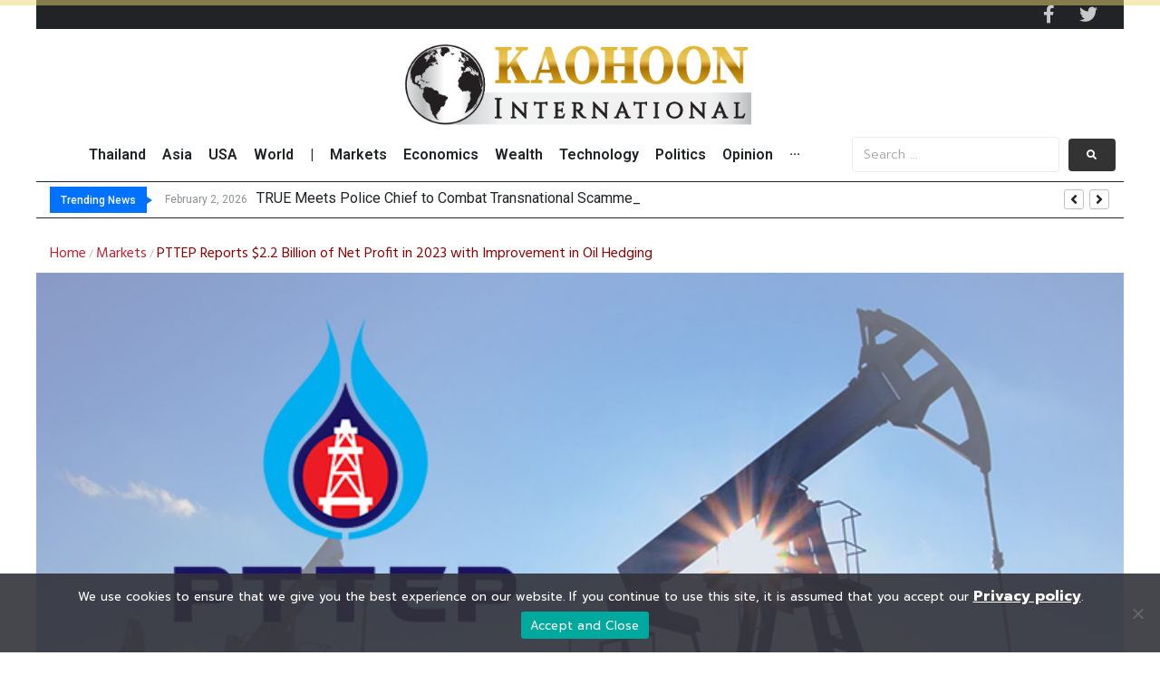

--- FILE ---
content_type: text/html; charset=UTF-8
request_url: https://www.kaohooninternational.com/markets/536081
body_size: 31099
content:
<!DOCTYPE html>
<html lang="en-US" prefix="og: http://ogp.me/ns# fb: http://ogp.me/ns/fb#">
<head>
<meta charset="UTF-8">
<link rel="profile" href="https://gmpg.org/xfn/11">
<link rel="pingback" href="https://www.kaohooninternational.com/xmlrpc.php">

<meta name="viewport" content="width=device-width, initial-scale=1" />
<meta name='robots' content='index, follow, max-image-preview:large, max-snippet:-1, max-video-preview:-1' />

	<!-- This site is optimized with the Yoast SEO plugin v18.0 - https://yoast.com/wordpress/plugins/seo/ -->
	<title>PTTEP Reports $2.2 Billion of Net Profit in 2023 with Improvement in Oil Hedging - KAOHOON INTERNATIONAL</title>
	<meta name="description" content="PTTEP Reports $2.2 Billion of Net Profit in 2023 with Improvement in Oil Hedging" />
	<link rel="canonical" href="https://www.kaohooninternational.com/markets/536081" />
	<meta name="twitter:card" content="summary_large_image" />
	<meta name="twitter:title" content="PTTEP Reports $2.2 Billion of Net Profit in 2023 with Improvement in Oil Hedging - KAOHOON INTERNATIONAL" />
	<meta name="twitter:description" content="PTTEP Reports $2.2 Billion of Net Profit in 2023 with Improvement in Oil Hedging" />
	<meta name="twitter:image" content="https://www.kaohooninternational.com/wp-content/uploads/2020/09/PTTEP_S1_0.jpg" />
	<meta name="twitter:label1" content="Written by" />
	<meta name="twitter:data1" content="Chom Attakorn" />
	<meta name="twitter:label2" content="Est. reading time" />
	<meta name="twitter:data2" content="2 minutes" />
	<script type="application/ld+json" class="yoast-schema-graph">{"@context":"https://schema.org","@graph":[{"@type":"WebSite","@id":"https://www.kaohooninternational.com/#website","url":"https://www.kaohooninternational.com/","name":"KAOHOON INTERNATIONAL","description":"KAOHOON INTERNATIONAL","potentialAction":[{"@type":"SearchAction","target":{"@type":"EntryPoint","urlTemplate":"https://www.kaohooninternational.com/?s={search_term_string}"},"query-input":"required name=search_term_string"}],"inLanguage":"en-US"},{"@type":"ImageObject","@id":"https://www.kaohooninternational.com/markets/536081#primaryimage","inLanguage":"en-US","url":"https://www.kaohooninternational.com/wp-content/uploads/2020/09/PTTEP_S1_0.jpg","contentUrl":"https://www.kaohooninternational.com/wp-content/uploads/2020/09/PTTEP_S1_0.jpg"},{"@type":"WebPage","@id":"https://www.kaohooninternational.com/markets/536081#webpage","url":"https://www.kaohooninternational.com/markets/536081","name":"PTTEP Reports $2.2 Billion of Net Profit in 2023 with Improvement in Oil Hedging - KAOHOON INTERNATIONAL","isPartOf":{"@id":"https://www.kaohooninternational.com/#website"},"primaryImageOfPage":{"@id":"https://www.kaohooninternational.com/markets/536081#primaryimage"},"datePublished":"2024-01-30T13:57:22+00:00","dateModified":"2024-01-30T17:09:44+00:00","author":{"@id":"https://www.kaohooninternational.com/#/schema/person/50e58e26031385769af1980d8534bf19"},"description":"PTTEP Reports $2.2 Billion of Net Profit in 2023 with Improvement in Oil Hedging","breadcrumb":{"@id":"https://www.kaohooninternational.com/markets/536081#breadcrumb"},"inLanguage":"en-US","potentialAction":[{"@type":"ReadAction","target":["https://www.kaohooninternational.com/markets/536081"]}]},{"@type":"BreadcrumbList","@id":"https://www.kaohooninternational.com/markets/536081#breadcrumb","itemListElement":[{"@type":"ListItem","position":1,"name":"Home","item":"https://www.kaohooninternational.com/"},{"@type":"ListItem","position":2,"name":"PTTEP Reports $2.2 Billion of Net Profit in 2023 with Improvement in Oil Hedging"}]},{"@type":"Person","@id":"https://www.kaohooninternational.com/#/schema/person/50e58e26031385769af1980d8534bf19","name":"Chom Attakorn","image":{"@type":"ImageObject","@id":"https://www.kaohooninternational.com/#personlogo","inLanguage":"en-US","url":"https://secure.gravatar.com/avatar/39eeb032070970c9887e07b06d4c44cb?s=96&d=mm&r=g","contentUrl":"https://secure.gravatar.com/avatar/39eeb032070970c9887e07b06d4c44cb?s=96&d=mm&r=g","caption":"Chom Attakorn"},"url":"https://www.kaohooninternational.com/author/chom25"}]}</script>
	<!-- / Yoast SEO plugin. -->


<link rel='dns-prefetch' href='//fonts.googleapis.com' />
<link rel='dns-prefetch' href='//s.w.org' />
<link rel="alternate" type="application/rss+xml" title="KAOHOON INTERNATIONAL &raquo; Feed" href="https://www.kaohooninternational.com/feed" />
<script id="wpp-js" src="https://www.kaohooninternational.com/wp-content/plugins/wordpress-popular-posts/assets/js/wpp.min.js?ver=7.3.1" data-sampling="0" data-sampling-rate="100" data-api-url="https://www.kaohooninternational.com/wp-json/wordpress-popular-posts" data-post-id="536081" data-token="2584adc234" data-lang="0" data-debug="0" type="text/javascript"></script>
		<script type="text/javascript">
			window._wpemojiSettings = {"baseUrl":"https:\/\/s.w.org\/images\/core\/emoji\/13.1.0\/72x72\/","ext":".png","svgUrl":"https:\/\/s.w.org\/images\/core\/emoji\/13.1.0\/svg\/","svgExt":".svg","source":{"concatemoji":"https:\/\/www.kaohooninternational.com\/wp-includes\/js\/wp-emoji-release.min.js?ver=5.8.3"}};
			!function(e,a,t){var n,r,o,i=a.createElement("canvas"),p=i.getContext&&i.getContext("2d");function s(e,t){var a=String.fromCharCode;p.clearRect(0,0,i.width,i.height),p.fillText(a.apply(this,e),0,0);e=i.toDataURL();return p.clearRect(0,0,i.width,i.height),p.fillText(a.apply(this,t),0,0),e===i.toDataURL()}function c(e){var t=a.createElement("script");t.src=e,t.defer=t.type="text/javascript",a.getElementsByTagName("head")[0].appendChild(t)}for(o=Array("flag","emoji"),t.supports={everything:!0,everythingExceptFlag:!0},r=0;r<o.length;r++)t.supports[o[r]]=function(e){if(!p||!p.fillText)return!1;switch(p.textBaseline="top",p.font="600 32px Arial",e){case"flag":return s([127987,65039,8205,9895,65039],[127987,65039,8203,9895,65039])?!1:!s([55356,56826,55356,56819],[55356,56826,8203,55356,56819])&&!s([55356,57332,56128,56423,56128,56418,56128,56421,56128,56430,56128,56423,56128,56447],[55356,57332,8203,56128,56423,8203,56128,56418,8203,56128,56421,8203,56128,56430,8203,56128,56423,8203,56128,56447]);case"emoji":return!s([10084,65039,8205,55357,56613],[10084,65039,8203,55357,56613])}return!1}(o[r]),t.supports.everything=t.supports.everything&&t.supports[o[r]],"flag"!==o[r]&&(t.supports.everythingExceptFlag=t.supports.everythingExceptFlag&&t.supports[o[r]]);t.supports.everythingExceptFlag=t.supports.everythingExceptFlag&&!t.supports.flag,t.DOMReady=!1,t.readyCallback=function(){t.DOMReady=!0},t.supports.everything||(n=function(){t.readyCallback()},a.addEventListener?(a.addEventListener("DOMContentLoaded",n,!1),e.addEventListener("load",n,!1)):(e.attachEvent("onload",n),a.attachEvent("onreadystatechange",function(){"complete"===a.readyState&&t.readyCallback()})),(n=t.source||{}).concatemoji?c(n.concatemoji):n.wpemoji&&n.twemoji&&(c(n.twemoji),c(n.wpemoji)))}(window,document,window._wpemojiSettings);
		</script>
		<style type="text/css">
img.wp-smiley,
img.emoji {
	display: inline !important;
	border: none !important;
	box-shadow: none !important;
	height: 1em !important;
	width: 1em !important;
	margin: 0 .07em !important;
	vertical-align: -0.1em !important;
	background: none !important;
	padding: 0 !important;
}
</style>
	<link rel='stylesheet' id='wp-block-library-css'  href='https://www.kaohooninternational.com/wp-includes/css/dist/block-library/style.min.css?ver=5.8.3' type='text/css' media='all' />
<link rel='stylesheet' id='contact-form-7-css'  href='https://www.kaohooninternational.com/wp-content/plugins/contact-form-7/includes/css/styles.css?ver=5.5.4' type='text/css' media='all' />
<link rel='stylesheet' id='cookie-notice-front-css'  href='https://www.kaohooninternational.com/wp-content/plugins/cookie-notice/css/front.min.css?ver=2.5.6' type='text/css' media='all' />
<link rel='stylesheet' id='email-subscribers-css'  href='https://www.kaohooninternational.com/wp-content/plugins/email-subscribers/lite/public/css/email-subscribers-public.css?ver=5.8.3' type='text/css' media='all' />
<link rel='stylesheet' id='dashicons-css'  href='https://www.kaohooninternational.com/wp-includes/css/dashicons.min.css?ver=5.8.3' type='text/css' media='all' />
<link rel='stylesheet' id='post-views-counter-frontend-css'  href='https://www.kaohooninternational.com/wp-content/plugins/post-views-counter/css/frontend.css?ver=1.3.10' type='text/css' media='all' />
<link rel='stylesheet' id='wordpress-popular-posts-css-css'  href='https://www.kaohooninternational.com/wp-content/plugins/wordpress-popular-posts/assets/css/wpp.css?ver=7.3.1' type='text/css' media='all' />
<link rel='stylesheet' id='font-awesome-css'  href='https://www.kaohooninternational.com/wp-content/plugins/elementor/assets/lib/font-awesome/css/font-awesome.min.css?ver=4.7.0' type='text/css' media='all' />
<link rel='stylesheet' id='kava-parent-theme-style-css'  href='https://www.kaohooninternational.com/wp-content/themes/kava/style.css?ver=2.1.4' type='text/css' media='all' />
<link rel='stylesheet' id='magnific-popup-css'  href='https://www.kaohooninternational.com/wp-content/themes/kava/assets/lib/magnific-popup/magnific-popup.min.css?ver=1.1.0' type='text/css' media='all' />
<link rel='stylesheet' id='swiper-css'  href='https://www.kaohooninternational.com/wp-content/themes/kava/assets/lib/swiper/swiper.min.css?ver=4.3.3' type='text/css' media='all' />
<link rel='stylesheet' id='kava-theme-style-css'  href='https://www.kaohooninternational.com/wp-content/themes/satellex/style.css?ver=2.1.4' type='text/css' media='all' />
<style id='kava-theme-style-inline-css' type='text/css'>
/* #Typography */body {font-style: normal;font-weight: 300;font-size: 14px;line-height: 1.6;font-family: Roboto, sans-serif;letter-spacing: 0px;text-align: left;color: #3b3d42;}h1,.h1-style {font-style: normal;font-weight: 400;font-size: 34px;line-height: 1.4;font-family: Roboto, sans-serif;letter-spacing: 0px;text-align: inherit;color: #3b3d42;}h2,.h2-style {font-style: normal;font-weight: 400;font-size: 24px;line-height: 1.4;font-family: Roboto, sans-serif;letter-spacing: 0px;text-align: inherit;color: #3b3d42;}h3,.h3-style {font-style: normal;font-weight: 400;font-size: 21px;line-height: 1.4;font-family: Roboto, sans-serif;letter-spacing: 0px;text-align: inherit;color: #3b3d42;}h4,.h4-style {font-style: normal;font-weight: 400;font-size: 20px;line-height: 1.5;font-family: Roboto, sans-serif;letter-spacing: 0px;text-align: inherit;color: #3b3d42;}h5,.h5-style {font-style: normal;font-weight: 300;font-size: 18px;line-height: 1.5;font-family: Roboto, sans-serif;letter-spacing: 0px;text-align: inherit;color: #3b3d42;}h6,.h6-style {font-style: normal;font-weight: 500;font-size: 14px;line-height: 1.5;font-family: Roboto, sans-serif;letter-spacing: 0px;text-align: inherit;color: #3b3d42;}@media (min-width: 1200px) {h1,.h1-style { font-size: 56px; }h2,.h2-style { font-size: 40px; }h3,.h3-style { font-size: 28px; }}a,h1 a:hover,h2 a:hover,h3 a:hover,h4 a:hover,h5 a:hover,h6 a:hover { color: #212326; }a:hover { color: #3b3d42; }blockquote {color: #212326;}/* #Header */.site-header__wrap {background-color: #ffffff;background-repeat: repeat;background-position: center top;background-attachment: scroll;;}/* ##Top Panel */.top-panel {color: #a1a2a4;background-color: #ffffff;}/* #Main Menu */.main-navigation {font-style: normal;font-weight: 400;font-size: 14px;line-height: 1.4;font-family: Roboto, sans-serif;letter-spacing: 0px;}.main-navigation a,.menu-item-has-children:before {color: #a1a2a4;}.main-navigation a:hover,.main-navigation .current_page_item>a,.main-navigation .current-menu-item>a,.main-navigation .current_page_ancestor>a,.main-navigation .current-menu-ancestor>a {color: #3b3d42;}/* #Mobile Menu */.mobile-menu-toggle-button {color: #ffffff;background-color: #212326;}/* #Social */.social-list a {color: #a1a2a4;}.social-list a:hover {color: #212326;}/* #Breadcrumbs */.breadcrumbs_item {font-style: normal;font-weight: 400;font-size: 11px;line-height: 1.5;font-family: Roboto, sans-serif;letter-spacing: 0px;}.breadcrumbs_item_sep,.breadcrumbs_item_link {color: #a1a2a4;}.breadcrumbs_item_link:hover {color: #212326;}/* #Post navigation */.post-navigation-container i {color: #a1a2a4;}.post-navigation-container .nav-links a:hover .post-title,.post-navigation-container .nav-links a:hover .nav-text {color: #212326;}.post-navigation-container .nav-links a:hover i {color: #3b3d42;}/* #Pagination */.posts-list-navigation .pagination .page-numbers,.page-links > span,.page-links > a {color: #a1a2a4;}.posts-list-navigation .pagination a.page-numbers:hover,.posts-list-navigation .pagination .page-numbers.current,.page-links > a:hover,.page-links > span {color: #3b3d42;}.posts-list-navigation .pagination .next,.posts-list-navigation .pagination .prev {color: #212326;}.posts-list-navigation .pagination .next:hover,.posts-list-navigation .pagination .prev:hover {color: #3b3d42;}/* #Button Appearance Styles (regular scheme) */.btn,button,input[type='button'],input[type='reset'],input[type='submit'] {font-style: normal;font-weight: 900;font-size: 11px;line-height: 1;font-family: Roboto, sans-serif;letter-spacing: 1px;color: #ffffff;background-color: #212326;}.btn:hover,button:hover,input[type='button']:hover,input[type='reset']:hover,input[type='submit']:hover,input[type='reset']:hover {color: #ffffff;background-color: rgb(71,73,76);}.btn.invert-button {color: #ffffff;}.btn.invert-button:hover {color: #ffffff;border-color: #212326;background-color: #212326;}/* #Totop Button */#toTop {padding: 0px 0px;border-radius: 0px;background-color: ;color: ;}#toTop:hover {background-color: ;color: ;}input,optgroup,select,textarea {font-size: 14px;}/* #Comment, Contact, Password Forms */.comment-form .submit,.wpcf7-submit,.post-password-form label + input {font-style: normal;font-weight: 900;font-size: 11px;line-height: 1;font-family: Roboto, sans-serif;letter-spacing: 1px;color: #ffffff;background-color: #212326;}.comment-form .submit:hover,.wpcf7-submit:hover,.post-password-form label + input:hover {color: #ffffff;background-color: rgb(71,73,76);}.comment-reply-title {font-style: normal;font-weight: 400;font-size: 20px;line-height: 1.5;font-family: Roboto, sans-serif;letter-spacing: 0px;color: #3b3d42;}/* Cookies consent */.comment-form-cookies-consent input[type='checkbox']:checked ~ label[for=wp-comment-cookies-consent]:before {color: #ffffff;border-color: #212326;background-color: #212326;}/* #Comment Reply Link */#cancel-comment-reply-link {color: #212326;}#cancel-comment-reply-link:hover {color: #3b3d42;}/* #Comment item */.comment-body .fn {font-style: normal;font-weight: 500;font-size: 14px;line-height: 1.5;font-family: Roboto, sans-serif;letter-spacing: 0px;color: #3b3d42;}.comment-date__time {color: #a1a2a4;}.comment-reply-link {font-style: normal;font-weight: 900;font-size: 11px;line-height: 1;font-family: Roboto, sans-serif;letter-spacing: 1px;}/* #Input Placeholders */::-webkit-input-placeholder { color: #a1a2a4; }::-moz-placeholder{ color: #a1a2a4; }:-moz-placeholder{ color: #a1a2a4; }:-ms-input-placeholder{ color: #a1a2a4; }/* #Entry Meta */.posted-on,.cat-links,.byline,.tags-links {color: #a1a2a4;}.comments-button {color: #a1a2a4;}.comments-button:hover {color: #ffffff;background-color: #212326;}.btn-style .post-categories a {color: #ffffff;background-color: #212326;}.btn-style .post-categories a:hover {color: #ffffff;background-color: rgb(71,73,76);}.sticky-label {color: #ffffff;background-color: #212326;}/* Posts List Item Invert */.invert-hover.has-post-thumbnail:hover,.invert-hover.has-post-thumbnail:hover .posted-on,.invert-hover.has-post-thumbnail:hover .cat-links,.invert-hover.has-post-thumbnail:hover .byline,.invert-hover.has-post-thumbnail:hover .tags-links,.invert-hover.has-post-thumbnail:hover .entry-meta,.invert-hover.has-post-thumbnail:hover a,.invert-hover.has-post-thumbnail:hover .btn-icon,.invert-item.has-post-thumbnail,.invert-item.has-post-thumbnail .posted-on,.invert-item.has-post-thumbnail .cat-links,.invert-item.has-post-thumbnail .byline,.invert-item.has-post-thumbnail .tags-links,.invert-item.has-post-thumbnail .entry-meta,.invert-item.has-post-thumbnail a,.invert-item.has-post-thumbnail .btn:hover,.invert-item.has-post-thumbnail .btn-style .post-categories a:hover,.invert,.invert .entry-title,.invert a,.invert .byline,.invert .posted-on,.invert .cat-links,.invert .tags-links {color: #ffffff;}.invert-hover.has-post-thumbnail:hover a:hover,.invert-hover.has-post-thumbnail:hover .btn-icon:hover,.invert-item.has-post-thumbnail a:hover,.invert a:hover {color: #212326;}.invert-hover.has-post-thumbnail .btn,.invert-item.has-post-thumbnail .comments-button,.posts-list--default.list-style-v10 .invert.default-item .comments-button{color: #ffffff;background-color: #212326;}.invert-hover.has-post-thumbnail .btn:hover,.invert-item.has-post-thumbnail .comments-button:hover,.posts-list--default.list-style-v10 .invert.default-item .comments-button:hover {color: #212326;background-color: #ffffff;}/* Default Posts List */.list-style-v8 .comments-link {color: #a1a2a4;}.list-style-v8 .comments-link:hover {color: #3b3d42;}/* Creative Posts List */.creative-item .entry-title a:hover {color: #212326;}.list-style-default .creative-item a,.creative-item .btn-icon {color: #a1a2a4;}.list-style-default .creative-item a:hover,.creative-item .btn-icon:hover {color: #212326;}.list-style-default .creative-item .btn,.list-style-default .creative-item .btn:hover,.list-style-default .creative-item .comments-button:hover {color: #ffffff;}.creative-item__title-first-letter {font-style: normal;font-weight: 400;font-family: Roboto, sans-serif;color: #3b3d42;}.posts-list--creative.list-style-v10 .creative-item:before {background-color: #212326;box-shadow: 0px 0px 0px 8px rgba(33,35,38,0.25);}.posts-list--creative.list-style-v10 .creative-item__post-date {font-style: normal;font-weight: 400;font-size: 20px;line-height: 1.5;font-family: Roboto, sans-serif;letter-spacing: 0px;color: #212326;}.posts-list--creative.list-style-v10 .creative-item__post-date a {color: #212326;}.posts-list--creative.list-style-v10 .creative-item__post-date a:hover {color: #3b3d42;}/* Creative Posts List style-v2 */.list-style-v2 .creative-item .entry-title,.list-style-v9 .creative-item .entry-title {font-style: normal;font-weight: 400;font-size: 20px;line-height: 1.5;font-family: Roboto, sans-serif;letter-spacing: 0px;}/* Image Post Format */.post_format-post-format-image .post-thumbnail__link:before {color: #ffffff;background-color: #212326;}/* Gallery Post Format */.post_format-post-format-gallery .swiper-button-prev,.post_format-post-format-gallery .swiper-button-next {color: #a1a2a4;}.post_format-post-format-gallery .swiper-button-prev:hover,.post_format-post-format-gallery .swiper-button-next:hover {color: #3b3d42;}/* Link Post Format */.post_format-post-format-quote .post-format-quote {color: #ffffff;background-color: #212326;}.post_format-post-format-quote .post-format-quote:before {color: #212326;background-color: #ffffff;}/* Post Author */.post-author__title a {color: #212326;}.post-author__title a:hover {color: #3b3d42;}.invert .post-author__title a {color: #ffffff;}.invert .post-author__title a:hover {color: #212326;}/* Single Post */.single-post blockquote {border-color: #212326;}.single-post:not(.post-template-single-layout-4):not(.post-template-single-layout-7) .tags-links a:hover {color: #ffffff;border-color: #212326;background-color: #212326;}.single-header-3 .post-author .byline,.single-header-4 .post-author .byline,.single-header-5 .post-author .byline {font-style: normal;font-weight: 400;font-size: 20px;line-height: 1.5;font-family: Roboto, sans-serif;letter-spacing: 0px;}.single-header-8,.single-header-10 .entry-header {background-color: #212326;}.single-header-8.invert a:hover,.single-header-10.invert a:hover {color: rgba(255,255,255,0.5);}.single-header-3 a.comments-button,.single-header-10 a.comments-button {border: 1px solid #ffffff;}.single-header-3 a.comments-button:hover,.single-header-10 a.comments-button:hover {color: #212326;background-color: #ffffff;}/* Page preloader */.page-preloader {border-top-color: #212326;border-right-color: #212326;}/* Logo */.site-logo__link,.site-logo__link:hover {color: #212326;}/* Page title */.page-title {font-style: normal;font-weight: 400;font-size: 24px;line-height: 1.4;font-family: Roboto, sans-serif;letter-spacing: 0px;color: #3b3d42;}@media (min-width: 1200px) {.page-title { font-size: 40px; }}/* Grid Posts List */.posts-list.list-style-v3 .comments-link {border-color: #212326;}.posts-list.list-style-v4 .comments-link {color: #a1a2a4;}.posts-list.list-style-v4 .posts-list__item.grid-item .grid-item-wrap .comments-link:hover {color: #ffffff;background-color: #212326;}/* Posts List Grid Item Invert */.grid-item-wrap.invert,.grid-item-wrap.invert .posted-on,.grid-item-wrap.invert .cat-links,.grid-item-wrap.invert .byline,.grid-item-wrap.invert .tags-links,.grid-item-wrap.invert .entry-meta,.grid-item-wrap.invert a,.grid-item-wrap.invert .btn-icon,.grid-item-wrap.invert .comments-button {color: #ffffff;}/* Posts List Grid-5 Item Invert */.list-style-v5 .grid-item-wrap.invert .posted-on,.list-style-v5 .grid-item-wrap.invert .cat-links,.list-style-v5 .grid-item-wrap.invert .byline,.list-style-v5 .grid-item-wrap.invert .tags-links,.list-style-v5 .grid-item-wrap.invert .posted-on a,.list-style-v5 .grid-item-wrap.invert .cat-links a,.list-style-v5 .grid-item-wrap.invert .tags-links a,.list-style-v5 .grid-item-wrap.invert .byline a,.list-style-v5 .grid-item-wrap.invert .comments-link,.list-style-v5 .grid-item-wrap.invert .entry-title a:hover {color: #212326;}.list-style-v5 .grid-item-wrap.invert .posted-on a:hover,.list-style-v5 .grid-item-wrap.invert .cat-links a:hover,.list-style-v5 .grid-item-wrap.invert .tags-links a:hover,.list-style-v5 .grid-item-wrap.invert .byline a:hover,.list-style-v5 .grid-item-wrap.invert .comments-link:hover {color: #ffffff;}/* Posts List Grid-6 Item Invert */.posts-list.list-style-v6 .posts-list__item.grid-item .grid-item-wrap .cat-links a,.posts-list.list-style-v7 .posts-list__item.grid-item .grid-item-wrap .cat-links a {color: #ffffff;background-color: #212326;}.posts-list.list-style-v6 .posts-list__item.grid-item .grid-item-wrap .cat-links a:hover,.posts-list.list-style-v7 .posts-list__item.grid-item .grid-item-wrap .cat-links a:hover {color: #ffffff;background-color: rgb(71,73,76);}.posts-list.list-style-v9 .posts-list__item.grid-item .grid-item-wrap .entry-header .entry-title {font-weight : 300;}/* Grid 7 */.list-style-v7 .grid-item-wrap.invert .posted-on a:hover,.list-style-v7 .grid-item-wrap.invert .cat-links a:hover,.list-style-v7 .grid-item-wrap.invert .tags-links a:hover,.list-style-v7 .grid-item-wrap.invert .byline a:hover,.list-style-v7 .grid-item-wrap.invert .comments-link:hover,.list-style-v7 .grid-item-wrap.invert .entry-title a:hover,.list-style-v6 .grid-item-wrap.invert .posted-on a:hover,.list-style-v6 .grid-item-wrap.invert .cat-links a:hover,.list-style-v6 .grid-item-wrap.invert .tags-links a:hover,.list-style-v6 .grid-item-wrap.invert .byline a:hover,.list-style-v6 .grid-item-wrap.invert .comments-link:hover,.list-style-v6 .grid-item-wrap.invert .entry-title a:hover {color: #212326;}.list-style-v7 .grid-item-wrap.invert .posted-on,.list-style-v7 .grid-item-wrap.invert .cat-links,.list-style-v7 .grid-item-wrap.invert .byline,.list-style-v7 .grid-item-wrap.invert .tags-links,.list-style-v7 .grid-item-wrap.invert .posted-on a,.list-style-v7 .grid-item-wrap.invert .cat-links a,.list-style-v7 .grid-item-wrap.invert .tags-links a,.list-style-v7 .grid-item-wrap.invert .byline a,.list-style-v7 .grid-item-wrap.invert .comments-link,.list-style-v7 .grid-item-wrap.invert .entry-title a,.list-style-v7 .grid-item-wrap.invert .entry-content p,.list-style-v6 .grid-item-wrap.invert .posted-on,.list-style-v6 .grid-item-wrap.invert .cat-links,.list-style-v6 .grid-item-wrap.invert .byline,.list-style-v6 .grid-item-wrap.invert .tags-links,.list-style-v6 .grid-item-wrap.invert .posted-on a,.list-style-v6 .grid-item-wrap.invert .cat-links a,.list-style-v6 .grid-item-wrap.invert .tags-links a,.list-style-v6 .grid-item-wrap.invert .byline a,.list-style-v6 .grid-item-wrap.invert .comments-link,.list-style-v6 .grid-item-wrap.invert .entry-title a,.list-style-v6 .grid-item-wrap.invert .entry-content p {color: #ffffff;}.posts-list.list-style-v7 .grid-item .grid-item-wrap .entry-footer .comments-link:hover,.posts-list.list-style-v6 .grid-item .grid-item-wrap .entry-footer .comments-link:hover,.posts-list.list-style-v6 .posts-list__item.grid-item .grid-item-wrap .btn:hover,.posts-list.list-style-v7 .posts-list__item.grid-item .grid-item-wrap .btn:hover {color: #212326;border-color: #212326;}.posts-list.list-style-v10 .grid-item-inner .space-between-content .comments-link {color: #a1a2a4;}.posts-list.list-style-v10 .grid-item-inner .space-between-content .comments-link:hover {color: #212326;}.posts-list.list-style-v10 .posts-list__item.justify-item .justify-item-inner .entry-title a {color: #3b3d42;}.posts-list.posts-list--vertical-justify.list-style-v10 .posts-list__item.justify-item .justify-item-inner .entry-title a:hover{color: #ffffff;background-color: #212326;}.posts-list.list-style-v5 .posts-list__item.justify-item .justify-item-inner.invert .cat-links a:hover,.posts-list.list-style-v8 .posts-list__item.justify-item .justify-item-inner.invert .cat-links a:hover {color: #ffffff;background-color: rgb(71,73,76);}.posts-list.list-style-v5 .posts-list__item.justify-item .justify-item-inner.invert .cat-links a,.posts-list.list-style-v8 .posts-list__item.justify-item .justify-item-inner.invert .cat-links a{color: #ffffff;background-color: #212326;}.list-style-v8 .justify-item-inner.invert .posted-on,.list-style-v8 .justify-item-inner.invert .cat-links,.list-style-v8 .justify-item-inner.invert .byline,.list-style-v8 .justify-item-inner.invert .tags-links,.list-style-v8 .justify-item-inner.invert .posted-on a,.list-style-v8 .justify-item-inner.invert .cat-links a,.list-style-v8 .justify-item-inner.invert .tags-links a,.list-style-v8 .justify-item-inner.invert .byline a,.list-style-v8 .justify-item-inner.invert .comments-link,.list-style-v8 .justify-item-inner.invert .entry-title a,.list-style-v8 .justify-item-inner.invert .entry-content p,.list-style-v5 .justify-item-inner.invert .posted-on,.list-style-v5 .justify-item-inner.invert .cat-links,.list-style-v5 .justify-item-inner.invert .byline,.list-style-v5 .justify-item-inner.invert .tags-links,.list-style-v5 .justify-item-inner.invert .posted-on a,.list-style-v5 .justify-item-inner.invert .cat-links a,.list-style-v5 .justify-item-inner.invert .tags-links a,.list-style-v5 .justify-item-inner.invert .byline a,.list-style-v5 .justify-item-inner.invert .comments-link,.list-style-v5 .justify-item-inner.invert .entry-title a,.list-style-v5 .justify-item-inner.invert .entry-content p,.list-style-v4 .justify-item-inner.invert .posted-on:hover,.list-style-v4 .justify-item-inner.invert .cat-links,.list-style-v4 .justify-item-inner.invert .byline,.list-style-v4 .justify-item-inner.invert .tags-links,.list-style-v4 .justify-item-inner.invert .posted-on a,.list-style-v4 .justify-item-inner.invert .cat-links a,.list-style-v4 .justify-item-inner.invert .tags-links a,.list-style-v4 .justify-item-inner.invert .byline a,.list-style-v4 .justify-item-inner.invert .comments-link,.list-style-v4 .justify-item-inner.invert .entry-title a,.list-style-v4 .justify-item-inner.invert .entry-content p {color: #ffffff;}.list-style-v8 .justify-item-inner.invert .posted-on a:hover,.list-style-v8 .justify-item-inner.invert .cat-links a:hover,.list-style-v8 .justify-item-inner.invert .tags-links a:hover,.list-style-v8 .justify-item-inner.invert .byline a:hover,.list-style-v8 .justify-item-inner.invert .comments-link:hover,.list-style-v8 .justify-item-inner.invert .entry-title a:hover,.list-style-v5 .justify-item-inner.invert .posted-on a:hover,.list-style-v5 .justify-item-inner.invert .cat-links a:hover,.list-style-v5 .justify-item-inner.invert .tags-links a:hover,.list-style-v5 .justify-item-inner.invert .byline a:hover,.list-style-v5 .justify-item-inner.invert .entry-title a:hover,.list-style-v4 .justify-item-inner.invert .posted-on a,.list-style-v4 .justify-item-inner.invert .cat-links a:hover,.list-style-v4 .justify-item-inner.invert .tags-links a:hover,.list-style-v4 .justify-item-inner.invert .byline a:hover,.list-style-v4 .justify-item-inner.invert .comments-link:hover,.list-style-v4 .justify-item-inner.invert .entry-title a:hover{color: #212326;}.posts-list.list-style-v5 .justify-item .justify-item-wrap .entry-footer .comments-link:hover {border-color: #212326;}.list-style-v4 .justify-item-inner.invert .btn:hover,.list-style-v6 .justify-item-wrap.invert .btn:hover,.list-style-v8 .justify-item-inner.invert .btn:hover {color: #ffffff;}.posts-list.posts-list--vertical-justify.list-style-v5 .posts-list__item.justify-item .justify-item-wrap .entry-footer .comments-link:hover,.posts-list.posts-list--vertical-justify.list-style-v5 .posts-list__item.justify-item .justify-item-wrap .entry-footer .btn:hover {color: #212326;border-color: #212326;}/* masonry Posts List */.posts-list.list-style-v3 .comments-link {border-color: #212326;}.posts-list.list-style-v4 .comments-link {color: #a1a2a4;}.posts-list.list-style-v4 .posts-list__item.masonry-item .masonry-item-wrap .comments-link:hover {color: #ffffff;background-color: #212326;}/* Posts List masonry Item Invert */.masonry-item-wrap.invert,.masonry-item-wrap.invert .posted-on,.masonry-item-wrap.invert .cat-links,.masonry-item-wrap.invert .byline,.masonry-item-wrap.invert .tags-links,.masonry-item-wrap.invert .entry-meta,.masonry-item-wrap.invert a,.masonry-item-wrap.invert .btn-icon,.masonry-item-wrap.invert .comments-button {color: #ffffff;}/* Posts List masonry-5 Item Invert */.list-style-v5 .masonry-item-wrap.invert .posted-on,.list-style-v5 .masonry-item-wrap.invert .cat-links,.list-style-v5 .masonry-item-wrap.invert .byline,.list-style-v5 .masonry-item-wrap.invert .tags-links,.list-style-v5 .masonry-item-wrap.invert .posted-on a,.list-style-v5 .masonry-item-wrap.invert .cat-links a,.list-style-v5 .masonry-item-wrap.invert .tags-links a,.list-style-v5 .masonry-item-wrap.invert .byline a,.list-style-v5 .masonry-item-wrap.invert .comments-link,.list-style-v5 .masonry-item-wrap.invert .entry-title a:hover {color: #212326;}.list-style-v5 .masonry-item-wrap.invert .posted-on a:hover,.list-style-v5 .masonry-item-wrap.invert .cat-links a:hover,.list-style-v5 .masonry-item-wrap.invert .tags-links a:hover,.list-style-v5 .masonry-item-wrap.invert .byline a:hover,.list-style-v5 .masonry-item-wrap.invert .comments-link:hover {color: #ffffff;}.posts-list.list-style-v10 .masonry-item-inner .space-between-content .comments-link {color: #a1a2a4;}.posts-list.list-style-v10 .masonry-item-inner .space-between-content .comments-link:hover {color: #212326;}.widget_recent_entries a,.widget_recent_comments a {font-style: normal;font-weight: 500;font-size: 14px;line-height: 1.5;font-family: Roboto, sans-serif;letter-spacing: 0px;color: #3b3d42;}.widget_recent_entries a:hover,.widget_recent_comments a:hover {color: #212326;}.widget_recent_entries .post-date,.widget_recent_comments .recentcomments {color: #a1a2a4;}.widget_recent_comments .comment-author-link a {color: #a1a2a4;}.widget_recent_comments .comment-author-link a:hover {color: #212326;}.widget_calendar th,.widget_calendar caption {color: #212326;}.widget_calendar tbody td a {color: #3b3d42;}.widget_calendar tbody td a:hover {color: #ffffff;background-color: #212326;}.widget_calendar tfoot td a {color: #a1a2a4;}.widget_calendar tfoot td a:hover {color: #3b3d42;}/* Preloader */.jet-smart-listing-wrap.jet-processing + div.jet-smart-listing-loading,div.wpcf7 .ajax-loader {border-top-color: #212326;border-right-color: #212326;}/*--------------------------------------------------------------## Ecwid Plugin Styles--------------------------------------------------------------*//* Product Title, Product Price amount */html#ecwid_html body#ecwid_body .ec-size .ec-wrapper .ec-store .grid-product__title-inner,html#ecwid_html body#ecwid_body .ec-size .ec-wrapper .ec-store .grid__products .grid-product__image ~ .grid-product__price .grid-product__price-amount,html#ecwid_html body#ecwid_body .ec-size .ec-wrapper .ec-store .grid__products .grid-product__image ~ .grid-product__title .grid-product__price-amount,html#ecwid_html body#ecwid_body .ec-size .ec-store .grid__products--medium-items.grid__products--layout-center .grid-product__price-compare,html#ecwid_html body#ecwid_body .ec-size .ec-store .grid__products--medium-items .grid-product__details,html#ecwid_html body#ecwid_body .ec-size .ec-store .grid__products--medium-items .grid-product__sku,html#ecwid_html body#ecwid_body .ec-size .ec-store .grid__products--medium-items .grid-product__sku-hover,html#ecwid_html body#ecwid_body .ec-size .ec-store .grid__products--medium-items .grid-product__tax,html#ecwid_html body#ecwid_body .ec-size .ec-wrapper .ec-store .form__msg,html#ecwid_html body#ecwid_body .ec-size.ec-size--l .ec-wrapper .ec-store h1,html#ecwid_html body#ecwid_body.page .ec-size .ec-wrapper .ec-store .product-details__product-title,html#ecwid_html body#ecwid_body.page .ec-size .ec-wrapper .ec-store .product-details__product-price,html#ecwid_html body#ecwid_body .ec-size .ec-wrapper .ec-store .product-details-module__title,html#ecwid_html body#ecwid_body .ec-size .ec-wrapper .ec-store .ec-cart-summary__row--total .ec-cart-summary__title,html#ecwid_html body#ecwid_body .ec-size .ec-wrapper .ec-store .ec-cart-summary__row--total .ec-cart-summary__price,html#ecwid_html body#ecwid_body .ec-size .ec-wrapper .ec-store .grid__categories * {font-style: normal;font-weight: 500;line-height: 1.5;font-family: Roboto, sans-serif;letter-spacing: 0px;}html#ecwid_html body#ecwid_body .ecwid .ec-size .ec-wrapper .ec-store .product-details__product-description {font-style: normal;font-weight: 300;font-size: 14px;line-height: 1.6;font-family: Roboto, sans-serif;letter-spacing: 0px;text-align: left;color: #3b3d42;}html#ecwid_html body#ecwid_body .ec-size .ec-wrapper .ec-store .grid-product__title-inner,html#ecwid_html body#ecwid_body .ec-size .ec-wrapper .ec-store .grid__products .grid-product__image ~ .grid-product__price .grid-product__price-amount,html#ecwid_html body#ecwid_body .ec-size .ec-wrapper .ec-store .grid__products .grid-product__image ~ .grid-product__title .grid-product__price-amount,html#ecwid_html body#ecwid_body .ec-size .ec-store .grid__products--medium-items.grid__products--layout-center .grid-product__price-compare,html#ecwid_html body#ecwid_body .ec-size .ec-store .grid__products--medium-items .grid-product__details,html#ecwid_html body#ecwid_body .ec-size .ec-store .grid__products--medium-items .grid-product__sku,html#ecwid_html body#ecwid_body .ec-size .ec-store .grid__products--medium-items .grid-product__sku-hover,html#ecwid_html body#ecwid_body .ec-size .ec-store .grid__products--medium-items .grid-product__tax,html#ecwid_html body#ecwid_body .ec-size .ec-wrapper .ec-store .product-details-module__title,html#ecwid_html body#ecwid_body.page .ec-size .ec-wrapper .ec-store .product-details__product-price,html#ecwid_html body#ecwid_body.page .ec-size .ec-wrapper .ec-store .product-details__product-title,html#ecwid_html body#ecwid_body .ec-size .ec-wrapper .ec-store .form-control__text,html#ecwid_html body#ecwid_body .ec-size .ec-wrapper .ec-store .form-control__textarea,html#ecwid_html body#ecwid_body .ec-size .ec-wrapper .ec-store .ec-link,html#ecwid_html body#ecwid_body .ec-size .ec-wrapper .ec-store .ec-link:visited,html#ecwid_html body#ecwid_body .ec-size .ec-wrapper .ec-store input[type="radio"].form-control__radio:checked+.form-control__radio-view::after {color: #212326;}html#ecwid_html body#ecwid_body .ec-size .ec-wrapper .ec-store .ec-link:hover {color: #3b3d42;}/* Product Title, Price small state */html#ecwid_html body#ecwid_body .ec-size .ec-wrapper .ec-store .grid__products--small-items .grid-product__title-inner,html#ecwid_html body#ecwid_body .ec-size .ec-wrapper .ec-store .grid__products--small-items .grid-product__price-hover .grid-product__price-amount,html#ecwid_html body#ecwid_body .ec-size .ec-wrapper .ec-store .grid__products--small-items .grid-product__image ~ .grid-product__price .grid-product__price-amount,html#ecwid_html body#ecwid_body .ec-size .ec-wrapper .ec-store .grid__products--small-items .grid-product__image ~ .grid-product__title .grid-product__price-amount,html#ecwid_html body#ecwid_body .ec-size .ec-wrapper .ec-store .grid__products--small-items.grid__products--layout-center .grid-product__price-compare,html#ecwid_html body#ecwid_body .ec-size .ec-wrapper .ec-store .grid__products--small-items .grid-product__details,html#ecwid_html body#ecwid_body .ec-size .ec-wrapper .ec-store .grid__products--small-items .grid-product__sku,html#ecwid_html body#ecwid_body .ec-size .ec-wrapper .ec-store .grid__products--small-items .grid-product__sku-hover,html#ecwid_html body#ecwid_body .ec-size .ec-wrapper .ec-store .grid__products--small-items .grid-product__tax {font-size: 12px;}/* Product Title, Price medium state */html#ecwid_html body#ecwid_body .ec-size .ec-wrapper .ec-store .grid__products--medium-items .grid-product__title-inner,html#ecwid_html body#ecwid_body .ec-size .ec-wrapper .ec-store .grid__products--medium-items .grid-product__price-hover .grid-product__price-amount,html#ecwid_html body#ecwid_body .ec-size .ec-wrapper .ec-store .grid__products--medium-items .grid-product__image ~ .grid-product__price .grid-product__price-amount,html#ecwid_html body#ecwid_body .ec-size .ec-wrapper .ec-store .grid__products--medium-items .grid-product__image ~ .grid-product__title .grid-product__price-amount,html#ecwid_html body#ecwid_body .ec-size .ec-wrapper .ec-store .grid__products--medium-items.grid__products--layout-center .grid-product__price-compare,html#ecwid_html body#ecwid_body .ec-size .ec-wrapper .ec-store .grid__products--medium-items .grid-product__details,html#ecwid_html body#ecwid_body .ec-size .ec-wrapper .ec-store .grid__products--medium-items .grid-product__sku,html#ecwid_html body#ecwid_body .ec-size .ec-wrapper .ec-store .grid__products--medium-items .grid-product__sku-hover,html#ecwid_html body#ecwid_body .ec-size .ec-wrapper .ec-store .grid__products--medium-items .grid-product__tax {font-size: 14px;}/* Product Title, Price large state */html#ecwid_html body#ecwid_body .ec-size .ec-wrapper .ec-store .grid__products--large-items .grid-product__title-inner,html#ecwid_html body#ecwid_body .ec-size .ec-wrapper .ec-store .grid__products--large-items .grid-product__price-hover .grid-product__price-amount,html#ecwid_html body#ecwid_body .ec-size .ec-wrapper .ec-store .grid__products--large-items .grid-product__image ~ .grid-product__price .grid-product__price-amount,html#ecwid_html body#ecwid_body .ec-size .ec-wrapper .ec-store .grid__products--large-items .grid-product__image ~ .grid-product__title .grid-product__price-amount,html#ecwid_html body#ecwid_body .ec-size .ec-wrapper .ec-store .grid__products--large-items.grid__products--layout-center .grid-product__price-compare,html#ecwid_html body#ecwid_body .ec-size .ec-wrapper .ec-store .grid__products--large-items .grid-product__details,html#ecwid_html body#ecwid_body .ec-size .ec-wrapper .ec-store .grid__products--large-items .grid-product__sku,html#ecwid_html body#ecwid_body .ec-size .ec-wrapper .ec-store .grid__products--large-items .grid-product__sku-hover,html#ecwid_html body#ecwid_body .ec-size .ec-wrapper .ec-store .grid__products--large-items .grid-product__tax {font-size: 17px;}/* Product Add To Cart button */html#ecwid_html body#ecwid_body .ec-size .ec-wrapper .ec-store button {font-style: normal;font-weight: 900;line-height: 1;font-family: Roboto, sans-serif;letter-spacing: 1px;}/* Product Add To Cart button normal state */html#ecwid_html body#ecwid_body .ec-size .ec-wrapper .ec-store .form-control--secondary .form-control__button,html#ecwid_html body#ecwid_body .ec-size .ec-wrapper .ec-store .form-control--primary .form-control__button {border-color: #212326;background-color: transparent;color: #212326;}/* Product Add To Cart button hover state, Product Category active state */html#ecwid_html body#ecwid_body .ec-size .ec-wrapper .ec-store .form-control--secondary .form-control__button:hover,html#ecwid_html body#ecwid_body .ec-size .ec-wrapper .ec-store .form-control--primary .form-control__button:hover,html#ecwid_html body#ecwid_body .horizontal-menu-container.horizontal-desktop .horizontal-menu-item.horizontal-menu-item--active>a {border-color: #212326;background-color: #212326;color: #ffffff;}/* Black Product Add To Cart button normal state */html#ecwid_html body#ecwid_body .ec-size .ec-wrapper .ec-store .grid__products--appearance-hover .grid-product--dark .form-control--secondary .form-control__button {border-color: #212326;background-color: #212326;color: #ffffff;}/* Black Product Add To Cart button normal state */html#ecwid_html body#ecwid_body .ec-size .ec-wrapper .ec-store .grid__products--appearance-hover .grid-product--dark .form-control--secondary .form-control__button:hover {border-color: #ffffff;background-color: #ffffff;color: #212326;}/* Product Add To Cart button small label */html#ecwid_html body#ecwid_body .ec-size.ec-size--l .ec-wrapper .ec-store .form-control .form-control__button {font-size: 10px;}/* Product Add To Cart button medium label */html#ecwid_html body#ecwid_body .ec-size.ec-size--l .ec-wrapper .ec-store .form-control--small .form-control__button {font-size: 11px;}/* Product Add To Cart button large label */html#ecwid_html body#ecwid_body .ec-size.ec-size--l .ec-wrapper .ec-store .form-control--medium .form-control__button {font-size: 14px;}/* Mini Cart icon styles */html#ecwid_html body#ecwid_body .ec-minicart__body .ec-minicart__icon .icon-default path[stroke],html#ecwid_html body#ecwid_body .ec-minicart__body .ec-minicart__icon .icon-default circle[stroke] {stroke: #212326;}html#ecwid_html body#ecwid_body .ec-minicart:hover .ec-minicart__body .ec-minicart__icon .icon-default path[stroke],html#ecwid_html body#ecwid_body .ec-minicart:hover .ec-minicart__body .ec-minicart__icon .icon-default circle[stroke] {stroke: #3b3d42;}
</style>
<link rel='stylesheet' id='kava-theme-main-style-css'  href='https://www.kaohooninternational.com/wp-content/themes/kava/theme.css?ver=2.1.4' type='text/css' media='all' />
<link rel='stylesheet' id='blog-layouts-module-css'  href='https://www.kaohooninternational.com/wp-content/themes/kava/inc/modules/blog-layouts/assets/css/blog-layouts-module.css?ver=2.1.4' type='text/css' media='all' />
<link rel='stylesheet' id='cx-google-fonts-kava-css'  href='//fonts.googleapis.com/css?family=Roboto%3A300%2C400%2C500%2C900%7CMontserrat%3A700&#038;subset=latin&#038;ver=5.8.3' type='text/css' media='all' />
<link rel='stylesheet' id='cx-google-fonts-jet_menu_options-css'  href='//fonts.googleapis.com/css?family=Oswald%3A500&#038;subset=latin&#038;ver=5.8.3' type='text/css' media='all' />
<link rel='stylesheet' id='font-awesome-all-css'  href='https://www.kaohooninternational.com/wp-content/plugins/jet-menu/assets/public/lib/font-awesome/css/all.min.css?ver=5.12.0' type='text/css' media='all' />
<link rel='stylesheet' id='font-awesome-v4-shims-css'  href='https://www.kaohooninternational.com/wp-content/plugins/jet-menu/assets/public/lib/font-awesome/css/v4-shims.min.css?ver=5.12.0' type='text/css' media='all' />
<link rel='stylesheet' id='jet-menu-public-styles-css'  href='https://www.kaohooninternational.com/wp-content/plugins/jet-menu/assets/public/css/public.css?ver=2.1.3' type='text/css' media='all' />
<link rel='stylesheet' id='jet-blocks-css'  href='https://www.kaohooninternational.com/wp-content/plugins/jet-blocks/assets/css/jet-blocks.css?ver=1.2.10' type='text/css' media='all' />
<link rel='stylesheet' id='jet-elements-css'  href='https://www.kaohooninternational.com/wp-content/plugins/jet-elements/assets/css/jet-elements.css?ver=2.5.9' type='text/css' media='all' />
<link rel='stylesheet' id='jet-elements-skin-css'  href='https://www.kaohooninternational.com/wp-content/plugins/jet-elements/assets/css/jet-elements-skin.css?ver=2.5.9' type='text/css' media='all' />
<link rel='stylesheet' id='elementor-icons-css'  href='https://www.kaohooninternational.com/wp-content/plugins/elementor/assets/lib/eicons/css/elementor-icons.min.css?ver=5.14.0' type='text/css' media='all' />
<link rel='stylesheet' id='elementor-frontend-css'  href='https://www.kaohooninternational.com/wp-content/plugins/elementor/assets/css/frontend-lite.min.css?ver=3.5.5' type='text/css' media='all' />
<style id='elementor-frontend-inline-css' type='text/css'>
.elementor-kit-24{--e-global-color-primary:#6EC1E4;--e-global-color-secondary:#54595F;--e-global-color-text:#7A7A7A;--e-global-color-accent:#61CE70;--e-global-typography-primary-font-family:"Roboto";--e-global-typography-primary-font-weight:600;--e-global-typography-secondary-font-family:"Roboto Slab";--e-global-typography-secondary-font-weight:400;--e-global-typography-text-font-family:"Roboto";--e-global-typography-text-font-weight:400;--e-global-typography-accent-font-family:"Roboto";--e-global-typography-accent-font-weight:500;font-family:"Prompt", Sans-serif;}.elementor-kit-24 a{font-family:"Prompt", Sans-serif;}.elementor-kit-24 h1{font-family:"Prompt", Sans-serif;}.elementor-kit-24 h2{font-family:"Prompt", Sans-serif;}.elementor-kit-24 h3{font-family:"Prompt", Sans-serif;}.elementor-kit-24 h4{font-family:"Prompt", Sans-serif;}.elementor-kit-24 h5{font-family:"Prompt", Sans-serif;}.elementor-kit-24 h6{font-family:"Prompt", Sans-serif;}.elementor-section.elementor-section-boxed > .elementor-container{max-width:1140px;}.e-con{--container-max-width:1140px;}.elementor-widget:not(:last-child){margin-bottom:20px;}.elementor-element{--widgets-spacing:20px;}{}h1.entry-title{display:var(--page-title-display);}@media(max-width:1024px){.elementor-section.elementor-section-boxed > .elementor-container{max-width:1024px;}.e-con{--container-max-width:1024px;}}@media(max-width:767px){.elementor-section.elementor-section-boxed > .elementor-container{max-width:767px;}.e-con{--container-max-width:767px;}}
.elementor-2027 .elementor-element.elementor-element-31a0 > .elementor-container{max-width:1170px;}.elementor-2027 .elementor-element.elementor-element-31a0 > .elementor-container > .elementor-column > .elementor-widget-wrap{align-content:center;align-items:center;}.elementor-bc-flex-widget .elementor-2027 .elementor-element.elementor-element-3507.elementor-column .elementor-widget-wrap{align-items:center;}.elementor-2027 .elementor-element.elementor-element-3507.elementor-column.elementor-element[data-element_type="column"] > .elementor-widget-wrap.elementor-element-populated{align-content:center;align-items:center;}.elementor-2027 .elementor-element.elementor-element-3507 > .elementor-widget-wrap > .elementor-widget:not(.elementor-widget__width-auto):not(.elementor-widget__width-initial):not(:last-child):not(.elementor-absolute){margin-bottom:0px;}.elementor-2027 .elementor-element.elementor-element-3507 > .elementor-element-populated{margin:0px 0px 0px 0px;--e-column-margin-right:0px;--e-column-margin-left:0px;padding:6px 0px 6px 0px;}.elementor-2027 .elementor-element.elementor-element-c73b841 > .elementor-widget-container{margin:0px 0px 0px 0px;}.elementor-2027 .elementor-element.elementor-element-7aed80c > .elementor-widget-wrap > .elementor-widget:not(.elementor-widget__width-auto):not(.elementor-widget__width-initial):not(:last-child):not(.elementor-absolute){margin-bottom:0px;}.elementor-2027 .elementor-element.elementor-element-7aed80c > .elementor-element-populated{margin:0px 0px 0px 0px;--e-column-margin-right:0px;--e-column-margin-left:0px;padding:0px 0px 0px 0px;}.elementor-2027 .elementor-element.elementor-element-37b4512{--grid-template-columns:repeat(0, auto);--icon-size:20px;--grid-column-gap:12px;--grid-row-gap:0px;}.elementor-2027 .elementor-element.elementor-element-37b4512 .elementor-widget-container{text-align:right;}.elementor-2027 .elementor-element.elementor-element-37b4512 .elementor-social-icon{background-color:rgba(0,0,0,0);--icon-padding:0.3em;}.elementor-2027 .elementor-element.elementor-element-37b4512 .elementor-social-icon i{color:#c8c8c8;}.elementor-2027 .elementor-element.elementor-element-37b4512 .elementor-social-icon svg{fill:#c8c8c8;}.elementor-2027 .elementor-element.elementor-element-37b4512 .elementor-icon{border-radius:0% 0% 0% 0%;}.elementor-2027 .elementor-element.elementor-element-37b4512 .elementor-social-icon:hover{background-color:rgba(255,255,255,0);}.elementor-2027 .elementor-element.elementor-element-37b4512 .elementor-social-icon:hover i{color:#ffffff;}.elementor-2027 .elementor-element.elementor-element-37b4512 .elementor-social-icon:hover svg{fill:#ffffff;}.elementor-2027 .elementor-element.elementor-element-37b4512 > .elementor-widget-container{margin:0px 0px 0px 0px;padding:0px 0px 0px 0px;}.elementor-2027 .elementor-element.elementor-element-31a0:not(.elementor-motion-effects-element-type-background), .elementor-2027 .elementor-element.elementor-element-31a0 > .elementor-motion-effects-container > .elementor-motion-effects-layer{background-color:#212326;}.elementor-2027 .elementor-element.elementor-element-31a0{transition:background 0.3s, border 0.3s, border-radius 0.3s, box-shadow 0.3s;color:#FFFFFF;margin-top:0px;margin-bottom:0px;padding:0px 15px 0px 15px;}.elementor-2027 .elementor-element.elementor-element-31a0 > .elementor-background-overlay{transition:background 0.3s, border-radius 0.3s, opacity 0.3s;}.elementor-2027 .elementor-element.elementor-element-6a15 > .elementor-container{max-width:1170px;}.elementor-2027 .elementor-element.elementor-element-6a15 > .elementor-container > .elementor-column > .elementor-widget-wrap{align-content:center;align-items:center;}.elementor-2027 .elementor-element.elementor-element-311e > .elementor-widget-wrap > .elementor-widget:not(.elementor-widget__width-auto):not(.elementor-widget__width-initial):not(:last-child):not(.elementor-absolute){margin-bottom:0px;}.elementor-2027 .elementor-element.elementor-element-311e > .elementor-element-populated{margin:0px 0px 0px 0px;--e-column-margin-right:0px;--e-column-margin-left:0px;padding:0px 0px 0px 0px;}.elementor-2027 .elementor-element.elementor-element-46fa21b > .elementor-widget-wrap > .elementor-widget:not(.elementor-widget__width-auto):not(.elementor-widget__width-initial):not(:last-child):not(.elementor-absolute){margin-bottom:0px;}.elementor-2027 .elementor-element.elementor-element-46fa21b > .elementor-element-populated{margin:0px 0px 0px 0px;--e-column-margin-right:0px;--e-column-margin-left:0px;padding:0px 0px 0px 0px;}.elementor-2027 .elementor-element.elementor-element-0f0e529 .jet-logo{justify-content:center;}.elementor-2027 .elementor-element.elementor-element-0f0e529 > .elementor-widget-container{margin:0px 0px 0px 0px;padding:0px 0px 0px 0px;}.elementor-2027 .elementor-element.elementor-element-47cc > .elementor-widget-wrap > .elementor-widget:not(.elementor-widget__width-auto):not(.elementor-widget__width-initial):not(:last-child):not(.elementor-absolute){margin-bottom:0px;}.elementor-2027 .elementor-element.elementor-element-47cc > .elementor-element-populated{margin:0px 0px 0px 0px;--e-column-margin-right:0px;--e-column-margin-left:0px;padding:0px 0px 0px 0px;}.elementor-2027 .elementor-element.elementor-element-6a15{border-style:solid;border-width:0px 0px 0px 0px;border-color:#212326;transition:background 0.3s, border 0.3s, border-radius 0.3s, box-shadow 0.3s;margin-top:0px;margin-bottom:0px;padding:10px 15px 0px 15px;}.elementor-2027 .elementor-element.elementor-element-6a15 > .elementor-background-overlay{transition:background 0.3s, border-radius 0.3s, opacity 0.3s;}.elementor-bc-flex-widget .elementor-2027 .elementor-element.elementor-element-e6deb90.elementor-column .elementor-widget-wrap{align-items:center;}.elementor-2027 .elementor-element.elementor-element-e6deb90.elementor-column.elementor-element[data-element_type="column"] > .elementor-widget-wrap.elementor-element-populated{align-content:center;align-items:center;}.elementor-2027 .elementor-element.elementor-element-e6deb90.elementor-column > .elementor-widget-wrap{justify-content:center;}.elementor-2027 .elementor-element.elementor-element-fa07b97 .jet-menu{justify-content:center !important;}.jet-desktop-menu-active .elementor-2027 .elementor-element.elementor-element-fa07b97 .jet-menu > .jet-menu-item{flex-grow:0;}.elementor-2027 .elementor-element.elementor-element-fa07b97 .jet-menu .jet-menu-item .top-level-link{font-family:var( --e-global-typography-primary-font-family ), Sans-serif;font-weight:var( --e-global-typography-primary-font-weight );color:#212326;padding:0px 0px 0px 0px;margin:0px 9px 0px 9px;}.elementor-2027 .elementor-element.elementor-element-fa07b97 .jet-menu .jet-menu-item:hover > .top-level-link{color:#9B9B9B;}.elementor-2027 .elementor-element.elementor-element-fa07b97 .jet-menu .jet-menu-item.jet-current-menu-item .top-level-link{color:#9B9B9B;}.elementor-2027 .elementor-element.elementor-element-fa07b97 .jet-menu ul.jet-sub-menu{background-color:#F9F9F9;}.elementor-2027 .elementor-element.elementor-element-fa07b97 .jet-mobile-menu__container{z-index:999;}.elementor-2027 .elementor-element.elementor-element-fa07b97 .jet-mobile-menu-widget .jet-mobile-menu-cover{z-index:calc(999-1);}.elementor-2027 .elementor-element.elementor-element-fa07b97 .jet-mobile-menu__item .jet-menu-icon{align-self:center;justify-content:center;}.elementor-2027 .elementor-element.elementor-element-fa07b97 .jet-mobile-menu__item .jet-menu-label{font-family:"Hind", Sans-serif;font-weight:300;color:#F2F2F2;}.elementor-2027 .elementor-element.elementor-element-fa07b97 .jet-mobile-menu__item{padding:10px 5px 5px 20px;}.elementor-2027 .elementor-element.elementor-element-fa07b97 .jet-mobile-menu__item .jet-menu-badge{align-self:flex-start;}.elementor-2027 .elementor-element.elementor-element-fa07b97 .jet-mobile-menu__item:hover .jet-menu-label{color:#B0B0B0;}.elementor-2027 .elementor-element.elementor-element-fa07b97 .jet-mobile-menu__item.jet-mobile-menu__item--active .jet-menu-label{color:#B0B0B0;}.elementor-2027 .elementor-element.elementor-element-fa07b97 > .elementor-widget-container{margin:0px 0px 0px 0px;padding:0px 0px 0px 0px;background-color:#FFFFFF;}.elementor-2027 .elementor-element.elementor-element-fa07b97{z-index:999;}.elementor-bc-flex-widget .elementor-2027 .elementor-element.elementor-element-4d7505b.elementor-column .elementor-widget-wrap{align-items:center;}.elementor-2027 .elementor-element.elementor-element-4d7505b.elementor-column.elementor-element[data-element_type="column"] > .elementor-widget-wrap.elementor-element-populated{align-content:center;align-items:center;}.elementor-2027 .elementor-element.elementor-element-4d7505b.elementor-column > .elementor-widget-wrap{justify-content:flex-end;}.elementor-2027 .elementor-element.elementor-element-d65327d .jet-search__submit{background-color:#333333;}.elementor-2027 .elementor-element.elementor-element-12e0a30{padding:8px 0px 10px 0px;}.elementor-2027 .elementor-element.elementor-element-c25a409 > .elementor-container{max-width:1170px;}.elementor-2027 .elementor-element.elementor-element-c25a409{overflow:hidden;border-style:solid;border-width:1px 0px 1px 0px;border-color:#212326;transition:background 0.3s, border 0.3s, border-radius 0.3s, box-shadow 0.3s;margin-top:0px;margin-bottom:0px;padding:0px 15px 0px 15px;}.elementor-2027 .elementor-element.elementor-element-56f529f > .elementor-widget-wrap > .elementor-widget:not(.elementor-widget__width-auto):not(.elementor-widget__width-initial):not(:last-child):not(.elementor-absolute){margin-bottom:0px;}.elementor-2027 .elementor-element.elementor-element-56f529f > .elementor-element-populated{margin:0px 0px 0px 0px;--e-column-margin-right:0px;--e-column-margin-left:0px;padding:5px 0px 5px 0px;}.elementor-2027 .elementor-element.elementor-element-7bafad2 .jet-use-typing .jet-text-ticker__item-typed:after{content:"_";}.elementor-2027 .elementor-element.elementor-element-7bafad2 .jet-text-ticker{padding:0px 0px 0px 0px;border-radius:0px 0px 0px 0px;}.elementor-2027 .elementor-element.elementor-element-7bafad2 .jet-text-ticker__title{color:#ffffff;background-color:#0072ff;padding:8px 12px 6px 12px;}.elementor-2027 .elementor-element.elementor-element-7bafad2  .jet-text-ticker__title{font-family:"Roboto", Sans-serif;font-size:12px;font-weight:500;text-transform:none;font-style:normal;text-decoration:none;line-height:1.25em;letter-spacing:0px;}body:not(.rtl) .elementor-2027 .elementor-element.elementor-element-7bafad2 .jet-text-ticker__title:after{position:absolute;content:"";width:0;height:0;border-style:solid;border-width:4px 0 4px 6px;border-color:transparent transparent transparent #0072ff;left:100%;top:50%;margin-top:-4px;z-index:999;}.rtl .elementor-2027 .elementor-element.elementor-element-7bafad2 .jet-text-ticker__title:after{position:absolute;content:"";width:0;height:0;border-style:solid;border-width:4px 6px 4px 0;border-color:transparent #0072ff transparent transparent;right:100%;top:50%;margin-top:-4px;z-index:999;}.elementor-2027 .elementor-element.elementor-element-7bafad2 .jet-text-ticker__date{color:#8D8F93;padding:0px 14px 0px 0px;border-radius:0px 0px 0px 0px;}.elementor-2027 .elementor-element.elementor-element-7bafad2  .jet-text-ticker__date{font-family:"Roboto", Sans-serif;font-size:12px;font-weight:normal;text-transform:none;font-style:normal;text-decoration:none;line-height:1.25em;letter-spacing:0px;}.elementor-2027 .elementor-element.elementor-element-7bafad2 .jet-text-ticker__posts{padding:0px 0px 0px 0px;margin:0px 0px 0px 20px;}.elementor-2027 .elementor-element.elementor-element-7bafad2 .jet-text-ticker__post-thumb{margin:0px 0px 0px 0px;}.elementor-2027 .elementor-element.elementor-element-7bafad2  .jet-text-ticker__post-author{font-family:"Roboto", Sans-serif;}.elementor-2027 .elementor-element.elementor-element-7bafad2 .jet-text-ticker__post-date{color:#8d8f93;}.elementor-2027 .elementor-element.elementor-element-7bafad2  .jet-text-ticker__post-date{font-family:"Roboto", Sans-serif;font-size:12px;font-weight:normal;text-transform:none;font-style:normal;text-decoration:none;line-height:1.25em;letter-spacing:0px;}.elementor-2027 .elementor-element.elementor-element-7bafad2 .jet-text-ticker__item-typed{color:#212326;}.elementor-2027 .elementor-element.elementor-element-7bafad2 .jet-text-ticker__item-typed:hover{color:#9f9f9f;}.elementor-2027 .elementor-element.elementor-element-7bafad2  .jet-text-ticker__item-typed{font-family:"Roboto", Sans-serif;font-size:16px;font-weight:400;line-height:1.25em;letter-spacing:0px;}.elementor-2027 .elementor-element.elementor-element-7bafad2 .jet-blog-arrow{color:#212326;background-color:#ffffff;font-size:16px;width:22px;height:22px;border-style:solid;border-width:1px 1px 1px 1px;border-color:#c2c2c2;border-radius:3px 3px 3px 3px;}.elementor-2027 .elementor-element.elementor-element-7bafad2 .jet-blog-arrow:before{font-size:16px;}.elementor-2027 .elementor-element.elementor-element-7bafad2 .jet-blog-arrow:hover{color:#9f9f9f;background-color:rgba(0,0,0,0);border-style:solid;border-color:#9f9f9f;}.elementor-2027 .elementor-element.elementor-element-7bafad2 .jet-blog-arrow.jet-arrow-prev{top:0px;bottom:auto;right:29px;left:auto;}.elementor-2027 .elementor-element.elementor-element-7bafad2 .jet-blog-arrow.jet-arrow-next{top:0px;bottom:auto;right:1px;left:auto;}.elementor-2027 .elementor-element.elementor-element-7bafad2 > .elementor-widget-container{margin:0px 0px 0px 0px;padding:0px 0px 0px 0px;}.elementor-2027 .elementor-element.elementor-element-c25a409 > .elementor-background-overlay{transition:background 0.3s, border-radius 0.3s, opacity 0.3s;}.elementor-2027 .elementor-element.elementor-element-2f310be > .elementor-widget-container{margin:-20px 0px 0px 0px;}.elementor-2027 .elementor-element.elementor-element-99cffbc > .elementor-container{max-width:1170px;}.elementor-2027 .elementor-element.elementor-element-0119fbc > .elementor-widget-wrap > .elementor-widget:not(.elementor-widget__width-auto):not(.elementor-widget__width-initial):not(:last-child):not(.elementor-absolute){margin-bottom:0px;}.elementor-2027 .elementor-element.elementor-element-0119fbc > .elementor-element-populated{margin:0px 0px 0px 0px;--e-column-margin-right:0px;--e-column-margin-left:0px;padding:0px 0px 0px 0px;}.elementor-2027 .elementor-element.elementor-element-7af8ea6 .jet-breadcrumbs{text-align:left;}.elementor-2027 .elementor-element.elementor-element-7af8ea6 .jet-breadcrumbs__item > *{font-family:"Hind", Sans-serif;font-size:12px;font-weight:normal;text-transform:none;font-style:normal;text-decoration:none;line-height:1.25em;letter-spacing:0px;}.elementor-2027 .elementor-element.elementor-element-7af8ea6 .jet-breadcrumbs__item-link{color:#BE1E2DFC;padding:0px 0px 0px 0px;border-radius:0px 0px 0px 0px;}.elementor-2027 .elementor-element.elementor-element-7af8ea6 .jet-breadcrumbs__item-link:hover{color:#BE1E2DB8;}.elementor-2027 .elementor-element.elementor-element-7af8ea6 .jet-breadcrumbs__item-target{color:#900101;padding:0px 0px 0px 0px;border-radius:0px 0px 0px 0px;}.elementor-2027 .elementor-element.elementor-element-7af8ea6 .jet-breadcrumbs__item-sep{margin-left:3px;margin-right:3px;color:#b9b9b9;padding:0px 0px 0px 0px;}.elementor-2027 .elementor-element.elementor-element-7af8ea6 > .elementor-widget-container{margin:0px 0px 0px 0px;padding:10px 0px 10px 0px;}.elementor-2027 .elementor-element.elementor-element-99cffbc{margin-top:08px;margin-bottom:0px;padding:0px 15px 0px 15px;}@media(max-width:1024px){.elementor-2027 .elementor-element.elementor-element-37b4512 .elementor-widget-container{text-align:right;}.elementor-2027 .elementor-element.elementor-element-6a15{border-width:0px 0px 0px 0px;}}@media(min-width:768px){.elementor-2027 .elementor-element.elementor-element-3507{width:86%;}.elementor-2027 .elementor-element.elementor-element-7aed80c{width:13.333%;}.elementor-2027 .elementor-element.elementor-element-e6deb90{width:75%;}.elementor-2027 .elementor-element.elementor-element-4d7505b{width:24.274%;}}@media(max-width:1024px) and (min-width:768px){.elementor-2027 .elementor-element.elementor-element-3507{width:50%;}.elementor-2027 .elementor-element.elementor-element-7aed80c{width:50%;}.elementor-2027 .elementor-element.elementor-element-311e{width:33.333%;}.elementor-2027 .elementor-element.elementor-element-46fa21b{width:33.33%;}.elementor-2027 .elementor-element.elementor-element-47cc{width:33.33%;}}@media(max-width:767px){.elementor-2027 .elementor-element.elementor-element-7aed80c > .elementor-element-populated{padding:10px 0px 10px 0px;}.elementor-2027 .elementor-element.elementor-element-37b4512 .elementor-widget-container{text-align:center;}.elementor-2027 .elementor-element.elementor-element-311e{width:50%;}.elementor-2027 .elementor-element.elementor-element-311e.elementor-column{order:2;}.elementor-2027 .elementor-element.elementor-element-311e > .elementor-element-populated{padding:0px 0px 0px 0px;}.elementor-2027 .elementor-element.elementor-element-46fa21b.elementor-column{order:1;}.elementor-2027 .elementor-element.elementor-element-46fa21b > .elementor-element-populated{padding:10px 10px 10px 10px;}.elementor-2027 .elementor-element.elementor-element-0f0e529 .jet-logo{justify-content:center;}.elementor-2027 .elementor-element.elementor-element-47cc{width:50%;}.elementor-2027 .elementor-element.elementor-element-47cc.elementor-column{order:2;}.elementor-2027 .elementor-element.elementor-element-47cc > .elementor-element-populated{margin:0px 0px 0px 0px;--e-column-margin-right:0px;--e-column-margin-left:0px;padding:0px 0px 0px 0px;}.elementor-2027 .elementor-element.elementor-element-6a15{border-width:0px 0px 1px 0px;margin-top:0px;margin-bottom:0px;padding:0px 15px 10px 15px;}.elementor-2027 .elementor-element.elementor-element-e6deb90 > .elementor-element-populated{margin:0px 0px 12px 0px;--e-column-margin-right:0px;--e-column-margin-left:0px;padding:0px 0px 0px 0px;}.elementor-2027 .elementor-element.elementor-element-fa07b97 .jet-mobile-menu__container{width:100%;}.elementor-2027 .elementor-element.elementor-element-fa07b97 .jet-mobile-menu__item .jet-menu-label{font-size:14px;line-height:1.2em;}.elementor-2027 .elementor-element.elementor-element-4d7505b > .elementor-element-populated{margin:0px 0px 0px 0px;--e-column-margin-right:0px;--e-column-margin-left:0px;padding:0px 010px 0px 010px;}.elementor-2027 .elementor-element.elementor-element-d65327d .jet-search__field{padding:06px 00px 06px 10px;}.elementor-2027 .elementor-element.elementor-element-12e0a30{margin-top:10px;margin-bottom:10px;padding:0px 6px 0px 6px;}.elementor-2027 .elementor-element.elementor-element-7bafad2 .jet-text-ticker__title{padding:14px 10px 14px 10px;}.elementor-2027 .elementor-element.elementor-element-7bafad2 .jet-text-ticker__posts{padding:5px 0px 25px 0px;margin:0px 0px 0px 0px;}.elementor-2027 .elementor-element.elementor-element-7bafad2 .jet-blog-arrow.jet-arrow-prev{top:30px;bottom:auto;right:70px;left:auto;}.elementor-2027 .elementor-element.elementor-element-7bafad2 .jet-blog-arrow.jet-arrow-next{top:30px;bottom:auto;right:40px;left:auto;}}
.elementor-3512 .elementor-element.elementor-element-e6b30e1 > .elementor-container{max-width:1170px;}.elementor-3512 .elementor-element.elementor-element-c5e2ec5 > .elementor-widget-wrap > .elementor-widget:not(.elementor-widget__width-auto):not(.elementor-widget__width-initial):not(:last-child):not(.elementor-absolute){margin-bottom:0px;}.elementor-3512 .elementor-element.elementor-element-c5e2ec5 > .elementor-element-populated{margin:0px 0px 0px 0px;--e-column-margin-right:0px;--e-column-margin-left:0px;padding:0px 0px 0px 0px;}.elementor-3512 .elementor-element.elementor-element-c645605{--spacer-size:22px;}.elementor-3512 .elementor-element.elementor-element-c645605 > .elementor-widget-container{margin:0px 0px 0px 0px;padding:0px 0px 0px 0px;}.elementor-3512 .elementor-element.elementor-element-e6b30e1:not(.elementor-motion-effects-element-type-background), .elementor-3512 .elementor-element.elementor-element-e6b30e1 > .elementor-motion-effects-container > .elementor-motion-effects-layer{background-color:#ffffff;}.elementor-3512 .elementor-element.elementor-element-e6b30e1{border-style:solid;border-width:0px 0px 0px 0px;border-color:#212326;transition:background 0.3s, border 0.3s, border-radius 0.3s, box-shadow 0.3s;margin-top:100px;margin-bottom:0px;padding:40px 15px 0px 15px;}.elementor-3512 .elementor-element.elementor-element-e6b30e1 > .elementor-background-overlay{transition:background 0.3s, border-radius 0.3s, opacity 0.3s;}.elementor-3512 .elementor-element.elementor-element-95a21d4{--divider-border-style:solid;--divider-color:#EFEFEF;--divider-border-width:2px;}.elementor-3512 .elementor-element.elementor-element-95a21d4 .elementor-divider-separator{width:100%;}.elementor-3512 .elementor-element.elementor-element-95a21d4 .elementor-divider{padding-top:15px;padding-bottom:15px;}.elementor-3512 .elementor-element.elementor-element-23fcac9{text-align:left;}.elementor-3512 .elementor-element.elementor-element-23fcac9 img{width:28%;}.elementor-3512 .elementor-element.elementor-element-a27c5d5 > .elementor-container{max-width:1170px;}.elementor-3512 .elementor-element.elementor-element-a27c5d5 > .elementor-container > .elementor-column > .elementor-widget-wrap{align-content:center;align-items:center;}.elementor-3512 .elementor-element.elementor-element-b2a68a0 > .elementor-widget-wrap > .elementor-widget:not(.elementor-widget__width-auto):not(.elementor-widget__width-initial):not(:last-child):not(.elementor-absolute){margin-bottom:0px;}.elementor-3512 .elementor-element.elementor-element-b2a68a0 > .elementor-element-populated{border-style:solid;border-width:0px 0px 0px 0px;border-color:#2f2f2f;transition:background 0.3s, border 0.3s, border-radius 0.3s, box-shadow 0.3s;margin:0px 0px 0px 0px;--e-column-margin-right:0px;--e-column-margin-left:0px;padding:0px 0px 0px 0px;}.elementor-3512 .elementor-element.elementor-element-b2a68a0 > .elementor-element-populated > .elementor-background-overlay{transition:background 0.3s, border-radius 0.3s, opacity 0.3s;}.elementor-3512 .elementor-element.elementor-element-b2a68a0 .elementor-element-populated a{color:#9b9b9b;}.elementor-3512 .elementor-element.elementor-element-b2a68a0 .elementor-element-populated a:hover{color:#212326;}.elementor-3512 .elementor-element.elementor-element-f8eb0dd{text-align:left;color:#b0b0b0;font-family:"Hind", Sans-serif;font-size:12px;font-weight:normal;text-transform:none;font-style:normal;text-decoration:none;line-height:1.25em;letter-spacing:0px;}.elementor-3512 .elementor-element.elementor-element-f8eb0dd > .elementor-widget-container{margin:0px 0px 0px 0px;padding:0px 0px 0px 0px;}.elementor-3512 .elementor-element.elementor-element-a27c5d5:not(.elementor-motion-effects-element-type-background), .elementor-3512 .elementor-element.elementor-element-a27c5d5 > .elementor-motion-effects-container > .elementor-motion-effects-layer{background-color:#ffffff;}.elementor-3512 .elementor-element.elementor-element-a27c5d5{transition:background 0.3s, border 0.3s, border-radius 0.3s, box-shadow 0.3s;margin-top:0px;margin-bottom:0px;padding:13px 15px 13px 15px;}.elementor-3512 .elementor-element.elementor-element-a27c5d5 > .elementor-background-overlay{transition:background 0.3s, border-radius 0.3s, opacity 0.3s;}@media(max-width:1024px) and (min-width:768px){.elementor-3512 .elementor-element.elementor-element-c5e2ec5{width:50%;}.elementor-3512 .elementor-element.elementor-element-b2a68a0{width:100%;}}@media(max-width:1024px){.elementor-3512 .elementor-element.elementor-element-e6b30e1{margin-top:80px;margin-bottom:0px;}.elementor-3512 .elementor-element.elementor-element-f8eb0dd{text-align:left;}}@media(max-width:767px){.elementor-3512 .elementor-element.elementor-element-e6b30e1{margin-top:60px;margin-bottom:0px;}.elementor-3512 .elementor-element.elementor-element-f8eb0dd{text-align:center;}.elementor-3512 .elementor-element.elementor-element-a27c5d5{padding:20px 15px 15px 15px;}}
</style>
<link rel='stylesheet' id='jet-blog-css'  href='https://www.kaohooninternational.com/wp-content/plugins/jet-blog/assets/css/jet-blog.css?ver=2.2.14' type='text/css' media='all' />
<link rel='stylesheet' id='jet-tabs-frontend-css'  href='https://www.kaohooninternational.com/wp-content/plugins/jet-tabs/assets/css/jet-tabs-frontend.css?ver=2.1.13' type='text/css' media='all' />
<link rel='stylesheet' id='jet-tricks-frontend-css'  href='https://www.kaohooninternational.com/wp-content/plugins/jet-tricks/assets/css/jet-tricks-frontend.css?ver=1.3.8' type='text/css' media='all' />
<link rel='stylesheet' id='kava-extra-nucleo-outline-css'  href='https://www.kaohooninternational.com/wp-content/plugins/kava-extra/assets/fonts/nucleo-outline-icon-font/nucleo-outline.css?ver=1.0.0' type='text/css' media='all' />
<link rel='stylesheet' id='heateor_sss_frontend_css-css'  href='https://www.kaohooninternational.com/wp-content/plugins/sassy-social-share/public/css/sassy-social-share-public.css?ver=3.3.75' type='text/css' media='all' />
<style id='heateor_sss_frontend_css-inline-css' type='text/css'>
.heateor_sss_button_instagram span.heateor_sss_svg,a.heateor_sss_instagram span.heateor_sss_svg{background:radial-gradient(circle at 30% 107%,#fdf497 0,#fdf497 5%,#fd5949 45%,#d6249f 60%,#285aeb 90%)}.heateor_sss_horizontal_sharing .heateor_sss_svg,.heateor_sss_standard_follow_icons_container .heateor_sss_svg{color:#fff;border-width:0px;border-style:solid;border-color:transparent}.heateor_sss_horizontal_sharing .heateorSssTCBackground{color:#666}.heateor_sss_horizontal_sharing span.heateor_sss_svg:hover,.heateor_sss_standard_follow_icons_container span.heateor_sss_svg:hover{border-color:transparent;}.heateor_sss_vertical_sharing span.heateor_sss_svg,.heateor_sss_floating_follow_icons_container span.heateor_sss_svg{color:#fff;border-width:0px;border-style:solid;border-color:transparent;}.heateor_sss_vertical_sharing .heateorSssTCBackground{color:#666;}.heateor_sss_vertical_sharing span.heateor_sss_svg:hover,.heateor_sss_floating_follow_icons_container span.heateor_sss_svg:hover{border-color:transparent;}@media screen and (max-width:783px) {.heateor_sss_vertical_sharing{display:none!important}}div.heateor_sss_sharing_title{text-align:center}div.heateor_sss_sharing_ul{width:100%;text-align:center;}div.heateor_sss_horizontal_sharing div.heateor_sss_sharing_ul a{float:none!important;display:inline-block;}
</style>
<link rel='stylesheet' id='bsfrt_frontend-css'  href='https://www.kaohooninternational.com/wp-content/plugins/read-meter/assets/css/bsfrt-frontend-css.min.css?ver=1.0.10' type='text/css' media='all' />
<link rel='stylesheet' id='__EPYT__style-css'  href='https://www.kaohooninternational.com/wp-content/plugins/youtube-embed-plus/styles/ytprefs.min.css?ver=14.2.2' type='text/css' media='all' />
<style id='__EPYT__style-inline-css' type='text/css'>

                .epyt-gallery-thumb {
                        width: 33.333%;
                }
                
</style>
<link rel='stylesheet' id='google-fonts-1-css'  href='https://fonts.googleapis.com/css?family=Roboto%3A100%2C100italic%2C200%2C200italic%2C300%2C300italic%2C400%2C400italic%2C500%2C500italic%2C600%2C600italic%2C700%2C700italic%2C800%2C800italic%2C900%2C900italic%7CRoboto+Slab%3A100%2C100italic%2C200%2C200italic%2C300%2C300italic%2C400%2C400italic%2C500%2C500italic%2C600%2C600italic%2C700%2C700italic%2C800%2C800italic%2C900%2C900italic%7CPrompt%3A100%2C100italic%2C200%2C200italic%2C300%2C300italic%2C400%2C400italic%2C500%2C500italic%2C600%2C600italic%2C700%2C700italic%2C800%2C800italic%2C900%2C900italic%7CHind%3A100%2C100italic%2C200%2C200italic%2C300%2C300italic%2C400%2C400italic%2C500%2C500italic%2C600%2C600italic%2C700%2C700italic%2C800%2C800italic%2C900%2C900italic&#038;display=auto&#038;ver=5.8.3' type='text/css' media='all' />
<link rel='stylesheet' id='elementor-icons-shared-0-css'  href='https://www.kaohooninternational.com/wp-content/plugins/elementor/assets/lib/font-awesome/css/fontawesome.min.css?ver=5.15.3' type='text/css' media='all' />
<link rel='stylesheet' id='elementor-icons-fa-brands-css'  href='https://www.kaohooninternational.com/wp-content/plugins/elementor/assets/lib/font-awesome/css/brands.min.css?ver=5.15.3' type='text/css' media='all' />
<link rel='stylesheet' id='elementor-icons-fa-solid-css'  href='https://www.kaohooninternational.com/wp-content/plugins/elementor/assets/lib/font-awesome/css/solid.min.css?ver=5.15.3' type='text/css' media='all' />
<script type='text/javascript' id='cookie-notice-front-js-before'>
var cnArgs = {"ajaxUrl":"https:\/\/www.kaohooninternational.com\/wp-admin\/admin-ajax.php","nonce":"22d36bf91b","hideEffect":"fade","position":"bottom","onScroll":false,"onScrollOffset":100,"onClick":false,"cookieName":"cookie_notice_accepted","cookieTime":2592000,"cookieTimeRejected":2592000,"globalCookie":false,"redirection":false,"cache":true,"revokeCookies":false,"revokeCookiesOpt":"automatic"};
</script>
<script type='text/javascript' src='https://www.kaohooninternational.com/wp-content/plugins/cookie-notice/js/front.min.js?ver=2.5.6' id='cookie-notice-front-js'></script>
<script type='text/javascript' src='https://www.kaohooninternational.com/wp-includes/js/jquery/jquery.min.js?ver=3.6.0' id='jquery-core-js'></script>
<script type='text/javascript' src='https://www.kaohooninternational.com/wp-includes/js/jquery/jquery-migrate.min.js?ver=3.3.2' id='jquery-migrate-js'></script>
<script type='text/javascript' id='__ytprefs__-js-extra'>
/* <![CDATA[ */
var _EPYT_ = {"ajaxurl":"https:\/\/www.kaohooninternational.com\/wp-admin\/admin-ajax.php","security":"42672eef47","gallery_scrolloffset":"20","eppathtoscripts":"https:\/\/www.kaohooninternational.com\/wp-content\/plugins\/youtube-embed-plus\/scripts\/","eppath":"https:\/\/www.kaohooninternational.com\/wp-content\/plugins\/youtube-embed-plus\/","epresponsiveselector":"[\"iframe.__youtube_prefs_widget__\"]","epdovol":"1","version":"14.2.2","evselector":"iframe.__youtube_prefs__[src], iframe[src*=\"youtube.com\/embed\/\"], iframe[src*=\"youtube-nocookie.com\/embed\/\"]","ajax_compat":"","maxres_facade":"eager","ytapi_load":"light","pause_others":"","stopMobileBuffer":"1","facade_mode":"","not_live_on_channel":""};
/* ]]> */
</script>
<script type='text/javascript' src='https://www.kaohooninternational.com/wp-content/plugins/youtube-embed-plus/scripts/ytprefs.min.js?ver=14.2.2' id='__ytprefs__-js'></script>
<link rel="https://api.w.org/" href="https://www.kaohooninternational.com/wp-json/" /><link rel="alternate" type="application/json" href="https://www.kaohooninternational.com/wp-json/wp/v2/posts/536081" /><link rel="EditURI" type="application/rsd+xml" title="RSD" href="https://www.kaohooninternational.com/xmlrpc.php?rsd" />
<link rel="wlwmanifest" type="application/wlwmanifest+xml" href="https://www.kaohooninternational.com/wp-includes/wlwmanifest.xml" /> 
<meta name="generator" content="WordPress 5.8.3" />
<link rel='shortlink' href='https://www.kaohooninternational.com/?p=536081' />
<link rel="alternate" type="application/json+oembed" href="https://www.kaohooninternational.com/wp-json/oembed/1.0/embed?url=https%3A%2F%2Fwww.kaohooninternational.com%2Fmarkets%2F536081" />
<link rel="alternate" type="text/xml+oembed" href="https://www.kaohooninternational.com/wp-json/oembed/1.0/embed?url=https%3A%2F%2Fwww.kaohooninternational.com%2Fmarkets%2F536081&#038;format=xml" />
<!-- start Simple Custom CSS and JS -->
<!-- KHI_Ads_pos5 -->
<script async src="https://securepubads.g.doubleclick.net/tag/js/gpt.js"></script>
<script>

  window.googletag = window.googletag || {cmd: []};
  googletag.cmd.push(function() {
	 var adSlot5 = googletag.defineSlot('/2724382/KHI_ตำแหน่งโฆษณา5_custom-rendering', [[1120, 350], [425, 132]], 'div-gpt-ad-1651137282693-0').addService(googletag.pubads());
	var mapping = googletag.sizeMapping()
  .addSize([1024, 0], [1120, 350])
  .addSize([320, 0], [425, 132])
  .build();
	adSlot5.defineSizeMapping(mapping);	 
    googletag.pubads().enableSingleRequest();
    googletag.enableServices();
  });


</script>
<!-- end Simple Custom CSS and JS -->
<!-- start Simple Custom CSS and JS -->
<!-- KHI_Ads_pos4 -->
<script async src="https://securepubads.g.doubleclick.net/tag/js/gpt.js"></script>
<script>
  window.googletag = window.googletag || {cmd: []};
  googletag.cmd.push(function() {
    googletag.defineSlot('/2724382/KHI_ตำแหน่งโฆษณา4_300x300', [250, 250], 'div-gpt-ad-1650445307135-0').addService(googletag.pubads());
    googletag.pubads().enableSingleRequest();
    googletag.enableServices();
  });
</script><!-- end Simple Custom CSS and JS -->
<!-- start Simple Custom CSS and JS -->
<!-- KHI_Ads_pos1 -->
<script async src="https://securepubads.g.doubleclick.net/tag/js/gpt.js"></script>
<script>
  window.googletag = window.googletag || {cmd: []};
  googletag.cmd.push(function() {
    googletag.defineSlot('/2724382/KHI_ตำแหน่งโฆษณา1_300x250', [300, 250], 'div-gpt-ad-1650353604609-0').addService(googletag.pubads());
    googletag.pubads().enableSingleRequest();
    googletag.enableServices();
  });
</script>



<!-- end Simple Custom CSS and JS -->
<!-- start Simple Custom CSS and JS -->
<!-- Global site tag (gtag.js) - Google Analytics -->
<script async src="https://www.googletagmanager.com/gtag/js?id=G-07Y1D3K8DC"></script>
<script>
  window.dataLayer = window.dataLayer || [];
  function gtag(){dataLayer.push(arguments);}
  gtag('js', new Date());

  gtag('config', 'G-07Y1D3K8DC');
</script>

<!-- Global site tag (gtag.js) - Google Analytics -->
<script async src="https://www.googletagmanager.com/gtag/js?id=UA-216332973-1"></script>
<script>
  window.dataLayer = window.dataLayer || [];
  function gtag(){dataLayer.push(arguments);}
  gtag('js', new Date());

  gtag('config', 'UA-216332973-1');
</script>

<!-- Google tag (gtag.js) -->
<script async src="https://www.googletagmanager.com/gtag/js?id=G-JZD3JTZTDL"></script>
<script>
  window.dataLayer = window.dataLayer || [];
  function gtag(){dataLayer.push(arguments);}
  gtag('js', new Date());

  gtag('config', 'G-JZD3JTZTDL');
</script>

<!-- end Simple Custom CSS and JS -->
            <style id="wpp-loading-animation-styles">@-webkit-keyframes bgslide{from{background-position-x:0}to{background-position-x:-200%}}@keyframes bgslide{from{background-position-x:0}to{background-position-x:-200%}}.wpp-widget-block-placeholder,.wpp-shortcode-placeholder{margin:0 auto;width:60px;height:3px;background:#dd3737;background:linear-gradient(90deg,#dd3737 0%,#571313 10%,#dd3737 100%);background-size:200% auto;border-radius:3px;-webkit-animation:bgslide 1s infinite linear;animation:bgslide 1s infinite linear}</style>
            		<style type="text/css">
		.admin-bar .progress-container-top {
		background: #ead470;
		height: 6px;

		}
		.progress-container-top {
		background: #ead470;
		height: 6px;

		}
		.progress-container-bottom {
		background: #ead470;
		height: 6px;

		} 
		.progress-bar {
		background-color:  #996909;
		background-image: linear-gradient(to bottom right, #996909, #d8b345);
		height: 6px;
		width: 0%;


		}
		</style>
				<link rel="icon" href="https://www.kaohooninternational.com/wp-content/uploads/2021/12/cropped-K-inter-favicon-02-32x32.png" sizes="32x32" />
<link rel="icon" href="https://www.kaohooninternational.com/wp-content/uploads/2021/12/cropped-K-inter-favicon-02-192x192.png" sizes="192x192" />
<link rel="apple-touch-icon" href="https://www.kaohooninternational.com/wp-content/uploads/2021/12/cropped-K-inter-favicon-02-180x180.png" />
<meta name="msapplication-TileImage" content="https://www.kaohooninternational.com/wp-content/uploads/2021/12/cropped-K-inter-favicon-02-270x270.png" />
		<style type="text/css" id="wp-custom-css">
			.jet-smart-listing__post {
    display: -ms-flexbox;
    display: flex;
    -webkit-align-content: flex-start;
    -ms-flex-line-pack: start;
    align-content: flex-start;
    margin-top: 10px;
    margin-bottom: 10px;
    position: relative;
    -webkit-animation: appear 400ms forwards;
    animation: appear 400ms forwards;
    -webkit-transform: translateY(20px);
    -ms-transform: translateY(20px);
    transform: translateY(20px);
    opacity: 0;
    flex-wrap: wrap;
}

@media only screen and (max-width: 768px) {
	.elementor-719 .elementor-element.elementor-element-4416ba0 .featured-img-left .jet-smart-listing__post-thumbnail.post-thumbnail-featured {
			max-width: 100%;
			flex: auto;
	}
.elementor-3658 .jet-smart-listing__featured {
    max-width: 100%;
    height: 20rem;
    margin: 10px 10px 10px 10px;}	
	
/* 	header font size mobile */
	.post-template-single-layout-10 .single-header-10.has-post-thumbnail .entry-header {
		padding-left: 10px;
		padding-right: 10px;
		padding-bottom: 16px;		
	}
	.entry-header .entry-title.h3-style {
		font-size: 16px;
	}
	
	.bsf-rt-reading-time {
		font-size: 12px;
	}
	
	span.cat-links a {
		font-size: 12px;
    font-weight: 300;
	}
	
	.post-template-single-layout-10 .single-header-10 .entry-header .posted-on {
		font-size: 12px;
	}
}


.jet-subscribe-form--inline-layout .jet-subscribe-form__input-group {
    display: -webkit-box;
    display: -webkit-flex;
    display: -ms-flexbox;
    display: flex;
    -webkit-box-orient: horizontal;
    -webkit-box-direction: normal;
    -webkit-flex-flow: row wrap;
    -ms-flex-flow: row wrap;
    flex-flow: row wrap;
    -webkit-box-pack: start;
    -webkit-justify-content: flex-start;
    -ms-flex-pack: start;
    justify-content: center;
    -webkit-box-align: start;
    -webkit-align-items: flex-start;
    -ms-flex-align: start;
    align-items: flex-end;
    flex-wrap: nowrap;
    flex-direction: row;
    align-content: center;
}

.elementor-3658 .jet-smart-listing__post .jet-smart-listing__terms-link {
	  padding: 2px 4px;
    margin: 0px;
    top: 8px;
    left: 8px;
	  font-size: 0.8rem;
	  font-weight: normal;
}

.elementor-719 .elementor-element.elementor-element-4416ba0 .jet-smart-listing__featured .jet-smart-listing__terms-link {
	  padding: 2px 4px;
    margin: 0px;
	  top: 10px;
	  left: 10px;
	font-size: 1rem;
	font-weight: normal;
}

.elementor-kit-24 a {
	font-weight: bold;
}

.elementor-2027 .elementor-element.elementor-element-7af8ea6 .jet-breadcrumbs__item-target {
	font-size: 1rem;
}

.elementor-2027 .elementor-element.elementor-element-7af8ea6 .jet-breadcrumbs__item-link {
	font-size: 1rem;
}


.es-field-wrap {
	width:66%;
	display: inline-block;
}

input.es_required_field.es_txt_email.ig_es_form_field_email {
	border-top: none;
	border-left: none;
	border-right: none;
	border-bottom: 1px solid black;
	border-radius: 0px;
	padding: 0px 0px 4px 2px;
}

input.es_required_field.es_txt_email.ig_es_form_field_email:focus {
	box-shadow: none;
	
}

input[type='submit'] {
	font-family: 'Prompt', serif;
	padding: 8px;
	font-size: 0.8rem;
	font-weight: 300;
	margin-left: 6px;
	border: 1px solid black;
	background: none;
	color: black;
	text-transform: none;
	word-spacing: -3px;
	box-shadow: none;
}


.elementor-719 .elementor-element.elementor-element-ac4f94f {
	margin-bottom: 0px;
}

.elementor-719 .elementor-element.elementor-element-e671c20 > .elementor-element-populated{
	border: none
}

#kh-text-alert h5{
	font-size: 16px;
	font-family: "Roboto", serif;
	font-weight: normal;
	color: white;
	background-color: #212326;
}

#icon_alert {
	margin: 6px;
}

.elementor-section-wrap .elementor-column-gap-default>.elementor-column>.elementor-element-populated {
	padding-bottom: 0px;
}

.elementor-shortcode {
	font-family: 'Roboto', sans-serif;
}

body:not(.page-template-fullwidth-content) .site-content {
    margin-top: 0;
    margin-bottom: 30px;
}

.elementor-kit-24 a {
	font-size: 16px;
}

.elementor-3658 .jet-smart-listing__featured .post-title-featured, .elementor-3658 .jet-smart-listing__featured .jet-smart-listing__featured-box-link {

	height: 80%
	background: rgb(0,0,0);
background: linear-gradient(0deg, rgba(0,0,0,1) 0%, rgba(0,0,0,1) 8%, rgba(239,239,239,0) 100%);	
}

.elementor-3658 .jet-smart-listing__featured .jet-smart-listing__meta {
	background: black;
}

@media only screen and (max-width: 768px) {
.elementor-3658 .jet-smart-listing__featured .post-title-featured, .elementor-3658 .jet-smart-listing__featured .jet-smart-listing__featured-box-link {
	
	background: linear-gradient(
0deg, rgba(0,0,0,1) 0%, rgba(0,0,0,1) 20%, rgba(239,239,239,0) 100%);
	padding: 0px 4px 6px 6px;
}
	
	}
	
.entry-content table tbody td, .entry-content table tbody th {
    border: 1px solid rgba(0,0,0,0.1);
}

table td, table th {
    padding: 0.4em;
    text-align: left;
    border-right: 1px dotted rgba(0,0,0,0.1);
}

table tr:nth-child(even) {
    background: rgba(0,0,0,0.03);
}

.elementor-719 .elementor-element.elementor-element-e96db6b .jet-smart-listing__post .post-title-simple a:before {
    content: '\25FC';
    padding: 5px;
    font-size: 12px;
}

/* Main Menu font */
.jet-menu .jet-menu-item .sub-level-link {
    font-size: 16px !important;
    font-family: 'Roboto', serif !important;
    font-weight: 700 !important;
    text-transform: capitalize !important;
	  color: #212326 !important;
}

.elementor-2027 .elementor-element.elementor-element-fa07b97 .jet-menu ul.jet-sub-menu {
	background-color: white;
}

/* logo kh-inter bug */
#post-719 .post-thumbnail__link {
    display: none;
}

.post-template-single-layout-10 .single-header-10.has-post-thumbnail .entry-header {
    margin-top: -15px;
}

/*  Cookies Consent - PDPA bar */

span#cn-notice-text 
{ 
	font-family: 'Prompt', sans-serif;
}

a#cn-accept-cookie 
{
	font-family: 'Prompt', sans-serif !important;
}

a#cn-more-info 
{
	color: white;
  text-decoration: underline;
}

.jet-smart-listing__post-content {
    -webkit-box-flex: 1;
    -webkit-flex-grow: 1;
    -ms-flex-positive: 1;
    flex-grow: 1;
    display: block;
    width: 100%;
}

.post-template-single-layout-10 .single-header-10 .entry-title {
	
	max-width: 100%;
}

img.attachment-kava-thumb-s.size-kava-thumb-s.wp-post-image { 
  width: 100%;
}

blockquote:before {
    display: none;
}
/* เพิ่มใหม่ */
.jet-smart-listing__posts .jet-smart-listing__post-wrapper .jet-smart-listing__post {
	height: 100%;
}

@media (max-width: 575.98px) {
}

@media (min-width: 576px) and (max-width: 767.98px) {
}

@media (min-width: 768px) and (max-width: 991.98px) { 
}

@media (min-width: 992px) and (max-width: 1199.98px) { 
	.jet-smart-listing__posts .jet-smart-listing__post-wrapper .jet-smart-listing__post .jet-smart-listing__post-content {
	height: 85%;
	display: flex;
	flex-direction: column;
	justify-content: space-between;
}
	.jet-smart-listing__posts .jet-smart-listing__post-wrapper .has-post-thumb .jet-smart-listing__post-content {
	height: 50%;
	display: flex;
	flex-direction: column;
	justify-content: space-between;
}
	.jet-smart-listing__posts .jet-smart-listing__post-wrapper .has-post-thumb .jet-smart-listing__post-thumbnail a img {
	height: 136px;
	max-width: 100%;
	object-fit: cover;
}
	article .post-thumbnail a img {
	height: 194px;
	object-fit: cover;
}
}

@media (min-width: 1200px) { 
	.jet-smart-listing__posts .jet-smart-listing__post-wrapper .has-thumb-postion- .jet-smart-listing__post-content {
	height: 85%;
	display: flex;
	flex-direction: column;
	justify-content: space-between;
}
	.jet-smart-listing__posts .jet-smart-listing__post-wrapper .has-post-thumb .jet-smart-listing__post-content {
	height: 50%;
	display: flex;
	flex-direction: column;
	justify-content: space-between;
}
	.jet-smart-listing__posts .jet-smart-listing__post-wrapper .has-post-thumb .jet-smart-listing__post-thumbnail a img {
	height: 136px;
	max-width: 100%;
	object-fit: cover;
}
	article .post-thumbnail a img {
	height: 194px;
	object-fit: cover;
}
}
.masonry-item-wrap .entry-header .entry-title {
	height: 60px;
	display: -webkit-box;
	-webkit-line-clamp: 2;
	-webkit-box-orient: vertical;
	overflow: hidden;
	text-overflow: ellipsis;
}
.masonry-item-wrap .entry-content {
	height: 73px;
}
.elementor-3658 .jet-smart-listing__featured .post-title-featured, .elementor-3658 .jet-smart-listing__featured .jet-smart-listing__featured-box-link {
    height: 80% background: rgb(0, 0, 0);
    background: linear-gradient(0deg, rgba(0, 0, 0, 1) 0%, rgba(0, 0, 0, 1) 8%, rgba(239, 239, 239, 0) 50%);
}
/* body {
    -webkit-filter: grayscale(85%);
    -moz-filter: grayscale(85%);
    -ms-filter: grayscale(85%);
    -o-filter: grayscale(85%);
    filter: grayscale(85%);
    filter: gray;
} */		</style>
		
<!-- START - Open Graph and Twitter Card Tags 3.3.5 -->
 <!-- Facebook Open Graph -->
  <meta property="og:locale" content="en_US"/>
  <meta property="og:site_name" content="KAOHOON INTERNATIONAL"/>
  <meta property="og:title" content="PTTEP Reports $2.2 Billion of Net Profit in 2023 with Improvement in Oil Hedging - KAOHOON INTERNATIONAL"/>
  <meta property="og:url" content="https://www.kaohooninternational.com/markets/536081"/>
  <meta property="og:type" content="article"/>
  <meta property="og:description" content="PTTEP Reports $2.2 Billion of Net Profit in 2023 with Improvement in Oil Hedging"/>
  <meta property="og:image" content="https://www.kaohooninternational.com/wp-content/uploads/2020/09/PTTEP_S1_0.jpg"/>
  <meta property="og:image:url" content="https://www.kaohooninternational.com/wp-content/uploads/2020/09/PTTEP_S1_0.jpg"/>
  <meta property="og:image:secure_url" content="https://www.kaohooninternational.com/wp-content/uploads/2020/09/PTTEP_S1_0.jpg"/>
  <meta property="article:published_time" content="2024-01-30T20:57:22+07:00"/>
  <meta property="article:modified_time" content="2024-01-31T00:09:44+07:00" />
  <meta property="og:updated_time" content="2024-01-31T00:09:44+07:00" />
  <meta property="article:section" content="Markets"/>
  <meta property="article:section" content="Thailand"/>
  <meta property="article:publisher" content="https://www.facebook.com/KaohoonInternational"/>
 <!-- Google+ / Schema.org -->
 <!-- Twitter Cards -->
  <meta name="twitter:title" content="PTTEP Reports $2.2 Billion of Net Profit in 2023 with Improvement in Oil Hedging - KAOHOON INTERNATIONAL"/>
  <meta name="twitter:url" content="https://www.kaohooninternational.com/markets/536081"/>
  <meta name="twitter:description" content="PTTEP Reports $2.2 Billion of Net Profit in 2023 with Improvement in Oil Hedging"/>
  <meta name="twitter:image" content="https://www.kaohooninternational.com/wp-content/uploads/2020/09/PTTEP_S1_0.jpg"/>
  <meta name="twitter:card" content="summary_large_image"/>
  <meta name="twitter:site" content="@KaohoonInter"/>
 <!-- SEO -->
 <!-- Misc. tags -->
 <!-- is_singular | yoast_seo -->
<!-- END - Open Graph and Twitter Card Tags 3.3.5 -->
	
</head>

<body class="post-template post-template-post-templates post-template-single-layout-10 post-template-post-templatessingle-layout-10-php single single-post postid-536081 single-format-standard wp-custom-logo cookies-not-set group-blog layout-boxed blog-masonry jet-desktop-menu-active elementor-default elementor-kit-24">
<div id="page" class="site">
	<a class="skip-link screen-reader-text" href="#content">Skip to content</a>
	<header id="masthead" class="site-header container">
				<div data-elementor-type="jet_header" data-elementor-id="2027" class="elementor elementor-2027" data-elementor-settings="[]">
							<div class="elementor-section-wrap">
							<section class="elementor-section elementor-top-section elementor-element elementor-element-31a0 elementor-section-content-middle elementor-section-boxed elementor-section-height-default elementor-section-height-default" data-id="31a0" data-element_type="section" data-settings="{&quot;background_background&quot;:&quot;classic&quot;}">
						<div class="elementor-container elementor-column-gap-no">
					<div class="elementor-column elementor-col-66 elementor-top-column elementor-element elementor-element-3507" data-id="3507" data-element_type="column">
			<div class="elementor-widget-wrap elementor-element-populated">
								<div class="elementor-element elementor-element-c73b841 elementor-widget elementor-widget-shortcode" data-id="c73b841" data-element_type="widget" data-widget_type="shortcode.default">
				<div class="elementor-widget-container">
					<div class="elementor-shortcode"><style>
#kh-text-alert{
    width: 100%;
    height: auto;
    background: #FDFEFE;
}
.isAlerRed{
    color: red;
}
.isAlerBlack{
    color: #000;
}
</style>
</div>
				</div>
				</div>
					</div>
		</div>
				<div class="elementor-column elementor-col-33 elementor-top-column elementor-element elementor-element-7aed80c" data-id="7aed80c" data-element_type="column">
			<div class="elementor-widget-wrap elementor-element-populated">
								<div class="elementor-element elementor-element-37b4512 e-grid-align-right e-grid-align-mobile-center e-grid-align-tablet-right elementor-shape-rounded elementor-grid-0 elementor-widget elementor-widget-social-icons" data-id="37b4512" data-element_type="widget" data-widget_type="social-icons.default">
				<div class="elementor-widget-container">
			<style>/*! elementor - v3.5.5 - 03-02-2022 */
.elementor-widget-social-icons.elementor-grid-0 .elementor-widget-container,.elementor-widget-social-icons.elementor-grid-mobile-0 .elementor-widget-container,.elementor-widget-social-icons.elementor-grid-tablet-0 .elementor-widget-container{line-height:1;font-size:0}.elementor-widget-social-icons:not(.elementor-grid-0):not(.elementor-grid-tablet-0):not(.elementor-grid-mobile-0) .elementor-grid{display:inline-grid}.elementor-widget-social-icons .elementor-grid{grid-column-gap:var(--grid-column-gap,5px);grid-row-gap:var(--grid-row-gap,5px);grid-template-columns:var(--grid-template-columns);-webkit-box-pack:var(--justify-content,center);-ms-flex-pack:var(--justify-content,center);justify-content:var(--justify-content,center);justify-items:var(--justify-content,center)}.elementor-icon.elementor-social-icon{font-size:var(--icon-size,25px);line-height:var(--icon-size,25px);width:calc(var(--icon-size, 25px) + (2 * var(--icon-padding, .5em)));height:calc(var(--icon-size, 25px) + (2 * var(--icon-padding, .5em)))}.elementor-social-icon{--e-social-icon-icon-color:#fff;display:-webkit-inline-box;display:-ms-inline-flexbox;display:inline-flex;background-color:#818a91;-webkit-box-align:center;-ms-flex-align:center;align-items:center;-webkit-box-pack:center;-ms-flex-pack:center;justify-content:center;text-align:center;cursor:pointer}.elementor-social-icon i{color:var(--e-social-icon-icon-color)}.elementor-social-icon svg{fill:var(--e-social-icon-icon-color)}.elementor-social-icon:last-child{margin:0}.elementor-social-icon:hover{opacity:.9;color:#fff}.elementor-social-icon-android{background-color:#a4c639}.elementor-social-icon-apple{background-color:#999}.elementor-social-icon-behance{background-color:#1769ff}.elementor-social-icon-bitbucket{background-color:#205081}.elementor-social-icon-codepen{background-color:#000}.elementor-social-icon-delicious{background-color:#39f}.elementor-social-icon-deviantart{background-color:#05cc47}.elementor-social-icon-digg{background-color:#005be2}.elementor-social-icon-dribbble{background-color:#ea4c89}.elementor-social-icon-elementor{background-color:#d30c5c}.elementor-social-icon-envelope{background-color:#ea4335}.elementor-social-icon-facebook,.elementor-social-icon-facebook-f{background-color:#3b5998}.elementor-social-icon-flickr{background-color:#0063dc}.elementor-social-icon-foursquare{background-color:#2d5be3}.elementor-social-icon-free-code-camp,.elementor-social-icon-freecodecamp{background-color:#006400}.elementor-social-icon-github{background-color:#333}.elementor-social-icon-gitlab{background-color:#e24329}.elementor-social-icon-globe{background-color:#818a91}.elementor-social-icon-google-plus,.elementor-social-icon-google-plus-g{background-color:#dd4b39}.elementor-social-icon-houzz{background-color:#7ac142}.elementor-social-icon-instagram{background-color:#262626}.elementor-social-icon-jsfiddle{background-color:#487aa2}.elementor-social-icon-link{background-color:#818a91}.elementor-social-icon-linkedin,.elementor-social-icon-linkedin-in{background-color:#0077b5}.elementor-social-icon-medium{background-color:#00ab6b}.elementor-social-icon-meetup{background-color:#ec1c40}.elementor-social-icon-mixcloud{background-color:#273a4b}.elementor-social-icon-odnoklassniki{background-color:#f4731c}.elementor-social-icon-pinterest{background-color:#bd081c}.elementor-social-icon-product-hunt{background-color:#da552f}.elementor-social-icon-reddit{background-color:#ff4500}.elementor-social-icon-rss{background-color:#f26522}.elementor-social-icon-shopping-cart{background-color:#4caf50}.elementor-social-icon-skype{background-color:#00aff0}.elementor-social-icon-slideshare{background-color:#0077b5}.elementor-social-icon-snapchat{background-color:#fffc00}.elementor-social-icon-soundcloud{background-color:#f80}.elementor-social-icon-spotify{background-color:#2ebd59}.elementor-social-icon-stack-overflow{background-color:#fe7a15}.elementor-social-icon-steam{background-color:#00adee}.elementor-social-icon-stumbleupon{background-color:#eb4924}.elementor-social-icon-telegram{background-color:#2ca5e0}.elementor-social-icon-thumb-tack{background-color:#1aa1d8}.elementor-social-icon-tripadvisor{background-color:#589442}.elementor-social-icon-tumblr{background-color:#35465c}.elementor-social-icon-twitch{background-color:#6441a5}.elementor-social-icon-twitter{background-color:#1da1f2}.elementor-social-icon-viber{background-color:#665cac}.elementor-social-icon-vimeo{background-color:#1ab7ea}.elementor-social-icon-vk{background-color:#45668e}.elementor-social-icon-weibo{background-color:#dd2430}.elementor-social-icon-weixin{background-color:#31a918}.elementor-social-icon-whatsapp{background-color:#25d366}.elementor-social-icon-wordpress{background-color:#21759b}.elementor-social-icon-xing{background-color:#026466}.elementor-social-icon-yelp{background-color:#af0606}.elementor-social-icon-youtube{background-color:#cd201f}.elementor-social-icon-500px{background-color:#0099e5}.elementor-shape-rounded .elementor-icon.elementor-social-icon{-webkit-border-radius:10%;border-radius:10%}.elementor-shape-circle .elementor-icon.elementor-social-icon{-webkit-border-radius:50%;border-radius:50%}</style>		<div class="elementor-social-icons-wrapper elementor-grid">
							<span class="elementor-grid-item">
					<a class="elementor-icon elementor-social-icon elementor-social-icon-facebook-f elementor-animation-push elementor-repeater-item-0255b76" href="https://www.facebook.com/KaohoonInternational" target="_blank">
						<span class="elementor-screen-only">Facebook-f</span>
						<i class="fab fa-facebook-f"></i>					</a>
				</span>
							<span class="elementor-grid-item">
					<a class="elementor-icon elementor-social-icon elementor-social-icon-twitter elementor-animation-push elementor-repeater-item-c58e6e8" href="https://twitter.com/KaohoonInter" target="_blank">
						<span class="elementor-screen-only">Twitter</span>
						<i class="fab fa-twitter"></i>					</a>
				</span>
					</div>
				</div>
				</div>
					</div>
		</div>
							</div>
		</section>
				<section class="elementor-section elementor-top-section elementor-element elementor-element-6a15 elementor-section-content-middle elementor-section-boxed elementor-section-height-default elementor-section-height-default" data-id="6a15" data-element_type="section">
						<div class="elementor-container elementor-column-gap-no">
					<div class="elementor-column elementor-col-33 elementor-top-column elementor-element elementor-element-311e" data-id="311e" data-element_type="column">
			<div class="elementor-widget-wrap">
									</div>
		</div>
				<div class="elementor-column elementor-col-33 elementor-top-column elementor-element elementor-element-46fa21b" data-id="46fa21b" data-element_type="column">
			<div class="elementor-widget-wrap elementor-element-populated">
								<div class="elementor-element elementor-element-0f0e529 elementor-widget elementor-widget-jet-logo" data-id="0f0e529" data-element_type="widget" data-widget_type="jet-logo.default">
				<div class="elementor-widget-container">
			<div class="elementor-jet-logo jet-blocks"><div class="jet-logo jet-logo-type-image jet-logo-display-block">
<a href="https://www.kaohooninternational.com/" class="jet-logo__link"><img src="https://www.kaohooninternational.com/wp-content/uploads/2022/01/cropped-Inter-logo-new04-01-22-01.png" class="jet-logo__img" alt="KAOHOON INTERNATIONAL" width="8034" height="2084" srcset="https://www.kaohooninternational.com/wp-content/uploads/2022/01/cropped-Inter-logo-new04-01-22-01.png 2x"></a></div>
</div>		</div>
				</div>
					</div>
		</div>
				<div class="elementor-column elementor-col-33 elementor-top-column elementor-element elementor-element-47cc" data-id="47cc" data-element_type="column">
			<div class="elementor-widget-wrap">
									</div>
		</div>
							</div>
		</section>
				<section class="elementor-section elementor-top-section elementor-element elementor-element-12e0a30 elementor-section-full_width elementor-section-height-default elementor-section-height-default" data-id="12e0a30" data-element_type="section">
						<div class="elementor-container elementor-column-gap-no">
					<div class="elementor-column elementor-col-66 elementor-top-column elementor-element elementor-element-e6deb90" data-id="e6deb90" data-element_type="column">
			<div class="elementor-widget-wrap elementor-element-populated">
								<div class="elementor-element elementor-element-fa07b97 elementor-widget elementor-widget-jet-mega-menu" data-id="fa07b97" data-element_type="widget" data-widget_type="jet-mega-menu.default">
				<div class="elementor-widget-container">
			<div class="menu-main-container"><div class="jet-menu-container"><div class="jet-menu-inner"><ul class="jet-menu jet-menu--animation-type-none jet-menu--roll-up"><li id="jet-menu-item-3574" class="jet-menu-item jet-menu-item-type-taxonomy jet-menu-item-object-category jet-current-post-ancestor jet-current-menu-parent jet-current-post-parent jet-has-roll-up jet-simple-menu-item jet-regular-item jet-menu-item-3574"><a href="https://www.kaohooninternational.com/thailand" class="top-level-link"><div class="jet-menu-item-wrapper"><div class="jet-menu-title">Thailand</div></div></a></li>
<li id="jet-menu-item-3573" class="jet-menu-item jet-menu-item-type-taxonomy jet-menu-item-object-category jet-has-roll-up jet-simple-menu-item jet-regular-item jet-menu-item-3573"><a href="https://www.kaohooninternational.com/asia" class="top-level-link"><div class="jet-menu-item-wrapper"><div class="jet-menu-title">Asia</div></div></a></li>
<li id="jet-menu-item-559228" class="jet-menu-item jet-menu-item-type-custom jet-menu-item-object-custom jet-has-roll-up jet-simple-menu-item jet-regular-item jet-menu-item-559228"><a href="https://www.kaohooninternational.com/tag/usa" class="top-level-link"><div class="jet-menu-item-wrapper"><div class="jet-menu-title">USA</div></div></a></li>
<li id="jet-menu-item-3575" class="jet-menu-item jet-menu-item-type-taxonomy jet-menu-item-object-category jet-has-roll-up jet-simple-menu-item jet-regular-item jet-menu-item-3575"><a href="https://www.kaohooninternational.com/world" class="top-level-link"><div class="jet-menu-item-wrapper"><div class="jet-menu-title">World</div></div></a></li>
<li id="jet-menu-item-3576" class="jet-menu-item jet-menu-item-type-custom jet-menu-item-object-custom jet-has-roll-up jet-simple-menu-item jet-regular-item jet-menu-item-3576"><a href="#" class="top-level-link"><div class="jet-menu-item-wrapper"><div class="jet-menu-title">|</div></div></a></li>
<li id="jet-menu-item-3437" class="jet-menu-item jet-menu-item-type-taxonomy jet-menu-item-object-category jet-current-post-ancestor jet-current-menu-parent jet-current-post-parent jet-has-roll-up jet-simple-menu-item jet-regular-item jet-menu-item-3437"><a href="https://www.kaohooninternational.com/markets" class="top-level-link"><div class="jet-menu-item-wrapper"><div class="jet-menu-title">Markets</div></div></a></li>
<li id="jet-menu-item-3439" class="jet-menu-item jet-menu-item-type-taxonomy jet-menu-item-object-category jet-has-roll-up jet-simple-menu-item jet-regular-item jet-menu-item-3439"><a href="https://www.kaohooninternational.com/economics" class="top-level-link"><div class="jet-menu-item-wrapper"><div class="jet-menu-title">Economics</div></div></a></li>
<li id="jet-menu-item-3436" class="jet-menu-item jet-menu-item-type-taxonomy jet-menu-item-object-category jet-has-roll-up jet-simple-menu-item jet-regular-item jet-menu-item-3436"><a href="https://www.kaohooninternational.com/wealth" class="top-level-link"><div class="jet-menu-item-wrapper"><div class="jet-menu-title">Wealth</div></div></a></li>
<li id="jet-menu-item-3442" class="jet-menu-item jet-menu-item-type-taxonomy jet-menu-item-object-category jet-has-roll-up jet-simple-menu-item jet-regular-item jet-menu-item-3442"><a href="https://www.kaohooninternational.com/technology" class="top-level-link"><div class="jet-menu-item-wrapper"><div class="jet-menu-title">Technology</div></div></a></li>
<li id="jet-menu-item-3566" class="jet-menu-item jet-menu-item-type-taxonomy jet-menu-item-object-category jet-has-roll-up jet-simple-menu-item jet-regular-item jet-menu-item-3566"><a href="https://www.kaohooninternational.com/politics" class="top-level-link"><div class="jet-menu-item-wrapper"><div class="jet-menu-title">Politics</div></div></a></li>
<li id="jet-menu-item-3441" class="jet-menu-item jet-menu-item-type-taxonomy jet-menu-item-object-category jet-has-roll-up jet-simple-menu-item jet-regular-item jet-menu-item-3441"><a href="https://www.kaohooninternational.com/opinion" class="top-level-link"><div class="jet-menu-item-wrapper"><div class="jet-menu-title">Opinion</div></div></a></li>
<li id="jet-menu-item-3438" class="jet-menu-item jet-menu-item-type-taxonomy jet-menu-item-object-category jet-has-roll-up jet-simple-menu-item jet-regular-item jet-menu-item-3438"><a href="https://www.kaohooninternational.com/sustainability" class="top-level-link"><div class="jet-menu-item-wrapper"><div class="jet-menu-title">Sustainability</div></div></a></li>
</ul></div></div></div>		</div>
				</div>
					</div>
		</div>
				<div class="elementor-column elementor-col-33 elementor-top-column elementor-element elementor-element-4d7505b" data-id="4d7505b" data-element_type="column">
			<div class="elementor-widget-wrap elementor-element-populated">
								<div class="elementor-element elementor-element-d65327d elementor-widget elementor-widget-jet-search" data-id="d65327d" data-element_type="widget" data-widget_type="jet-search.default">
				<div class="elementor-widget-container">
			<div class="elementor-jet-search jet-blocks"><div class="jet-search"><form role="search" method="get" class="jet-search__form" action="https://www.kaohooninternational.com/">
	<label class="jet-search__label">
		<input type="search" class="jet-search__field" placeholder="Search &hellip;" value="" name="s" />
	</label>
		<button type="submit" class="jet-search__submit"><span class="jet-search__submit-icon jet-blocks-icon"><i aria-hidden="true" class="fas fa-search"></i></span></button>
			</form></div></div>		</div>
				</div>
					</div>
		</div>
							</div>
		</section>
				<section class="elementor-section elementor-top-section elementor-element elementor-element-c25a409 elementor-hidden-phone elementor-section-boxed elementor-section-height-default elementor-section-height-default" data-id="c25a409" data-element_type="section">
						<div class="elementor-container elementor-column-gap-no">
					<div class="elementor-column elementor-col-100 elementor-top-column elementor-element elementor-element-56f529f" data-id="56f529f" data-element_type="column">
			<div class="elementor-widget-wrap elementor-element-populated">
								<div class="elementor-element elementor-element-7bafad2 elementor-widget elementor-widget-jet-blog-text-ticker" data-id="7bafad2" data-element_type="widget" data-widget_type="jet-blog-text-ticker.default">
				<div class="elementor-widget-container">
			<div class="elementor-jet-blog-text-ticker jet-blog"><div class="jet-text-ticker">
		<div class="jet-text-ticker__title">Trending News</div>	<div class="jet-text-ticker__posts-wrap">
		<div class="jet-text-ticker__posts" data-slider-atts='{"slidesToShow":1,"slidesToScroll":1,"fade":true,"arrows":true,"prevArrow":"<i class=\"fas fa-angle-left jet-arrow-prev jet-blog-arrow\"><\/i>","nextArrow":"<i class=\"fas fa-angle-left jet-arrow-next jet-blog-arrow\"><\/i>","autoplay":true,"autoplaySpeed":5000}' dir="ltr" data-typing="1">				<div class="jet-text-ticker__item">
					<div class="jet-text-ticker__item-content jet-use-typing">
																		<div class="jet-text-ticker__post-date jet-blog-hidden-tablet jet-blog-hidden-mobile"> February 2, 2026 </div>						<div class="jet-text-ticker__item-typed-wrap">
							<a href="https://www.kaohooninternational.com/markets/576023" class="jet-text-ticker__item-typed"><span class="jet-text-ticker__item-typed-inner" data-typing-text="TRUE Meets Police Chief to Combat Transnational Scammers, Tightening Border Controls and SIM Registration">TRUE Meets Police Chief to Combat Transnational Scammers, Tightening Border Controls and SIM Registration</span></a>						</div>
					</div>
				</div>
								<div class="jet-text-ticker__item">
					<div class="jet-text-ticker__item-content jet-use-typing">
																		<div class="jet-text-ticker__post-date jet-blog-hidden-tablet jet-blog-hidden-mobile"> February 2, 2026 </div>						<div class="jet-text-ticker__item-typed-wrap">
							<a href="https://www.kaohooninternational.com/markets/576014" class="jet-text-ticker__item-typed"><span class="jet-text-ticker__item-typed-inner" data-typing-text="FWD Insurance Launches Agency Year Plan 2026, Spotlighting “FWD FutureMe” to Elevate Agents into Professional Advisors">FWD Insurance Launches Agency Year Plan 2026, Spotlighting “FWD FutureMe” to Elevate Agents into Professional Advisors</span></a>						</div>
					</div>
				</div>
								<div class="jet-text-ticker__item">
					<div class="jet-text-ticker__item-content jet-use-typing">
																		<div class="jet-text-ticker__post-date jet-blog-hidden-tablet jet-blog-hidden-mobile"> February 2, 2026 </div>						<div class="jet-text-ticker__item-typed-wrap">
							<a href="https://www.kaohooninternational.com/markets/576033" class="jet-text-ticker__item-typed"><span class="jet-text-ticker__item-typed-inner" data-typing-text="Chinese AI Firms Intensify Lunar New Year Promotions as Alibaba Triples Rival Offers">Chinese AI Firms Intensify Lunar New Year Promotions as Alibaba Triples Rival Offers</span></a>						</div>
					</div>
				</div>
								<div class="jet-text-ticker__item">
					<div class="jet-text-ticker__item-content jet-use-typing">
																		<div class="jet-text-ticker__post-date jet-blog-hidden-tablet jet-blog-hidden-mobile"> February 2, 2026 </div>						<div class="jet-text-ticker__item-typed-wrap">
							<a href="https://www.kaohooninternational.com/markets/576017" class="jet-text-ticker__item-typed"><span class="jet-text-ticker__item-typed-inner" data-typing-text="Precious Metals Extend Sharp Decline as Stronger Dollar, Fed Uncertainty Spur Sell-Off">Precious Metals Extend Sharp Decline as Stronger Dollar, Fed Uncertainty Spur Sell-Off</span></a>						</div>
					</div>
				</div>
				</div>
	</div>
</div></div>		</div>
				</div>
					</div>
		</div>
							</div>
		</section>
				<section class="elementor-section elementor-top-section elementor-element elementor-element-677447d elementor-section-boxed elementor-section-height-default elementor-section-height-default" data-id="677447d" data-element_type="section">
						<div class="elementor-container elementor-column-gap-default">
					<div class="elementor-column elementor-col-100 elementor-top-column elementor-element elementor-element-5e97b69" data-id="5e97b69" data-element_type="column">
			<div class="elementor-widget-wrap elementor-element-populated">
								<div class="elementor-element elementor-element-2f310be elementor-widget elementor-widget-shortcode" data-id="2f310be" data-element_type="widget" data-widget_type="shortcode.default">
				<div class="elementor-widget-container">
					<div class="elementor-shortcode"></div>
				</div>
				</div>
					</div>
		</div>
							</div>
		</section>
				<section class="elementor-section elementor-top-section elementor-element elementor-element-99cffbc elementor-section-boxed elementor-section-height-default elementor-section-height-default" data-id="99cffbc" data-element_type="section">
						<div class="elementor-container elementor-column-gap-no">
					<div class="elementor-column elementor-col-100 elementor-top-column elementor-element elementor-element-0119fbc" data-id="0119fbc" data-element_type="column">
			<div class="elementor-widget-wrap elementor-element-populated">
								<div class="elementor-element elementor-element-7af8ea6 jet-breadcrumbs-align-left elementor-widget elementor-widget-jet-breadcrumbs" data-id="7af8ea6" data-element_type="widget" data-widget_type="jet-breadcrumbs.default">
				<div class="elementor-widget-container">
			<div class="elementor-jet-breadcrumbs jet-blocks">
		<div class="jet-breadcrumbs">
		<div class="jet-breadcrumbs__content">
		<div class="jet-breadcrumbs__wrap"><div class="jet-breadcrumbs__item"><a href="https://www.kaohooninternational.com/" class="jet-breadcrumbs__item-link is-home" rel="home" title="Home">Home</a></div>
			 <div class="jet-breadcrumbs__item"><div class="jet-breadcrumbs__item-sep"><span>/</span></div></div> <div class="jet-breadcrumbs__item"><a href="https://www.kaohooninternational.com/markets" class="jet-breadcrumbs__item-link" rel="tag" title="Markets">Markets</a></div>
			 <div class="jet-breadcrumbs__item"><div class="jet-breadcrumbs__item-sep"><span>/</span></div></div> <div class="jet-breadcrumbs__item"><span class="jet-breadcrumbs__item-target">PTTEP Reports $2.2 Billion of Net Profit in 2023 with Improvement in Oil Hedging</span></div>
		</div>
		</div>
		</div></div>		</div>
				</div>
					</div>
		</div>
							</div>
		</section>
						</div>
					</div>
			</header><!-- #masthead -->
		<div id="content" class="site-content container">
<div class="site-content__wrap">
<div class="single-header-10 invert has-post-thumbnail">
	<figure class="post-thumbnail"><img width="1" height="1" src="https://www.kaohooninternational.com/wp-content/uploads/2020/09/PTTEP_S1_0.jpg" class="attachment-kava-thumb-xl size-kava-thumb-xl wp-post-image" alt="" loading="lazy" /></figure>	<div class="container">
		<div class="row">
			<div class="col-xs-12">
				<header class="entry-header">
					<h1 class="entry-title h3-style">PTTEP Reports $2.2 Billion of Net Profit in 2023 with Improvement in Oil Hedging</h1>					
					<span class="bsf-rt-reading-time"><span class="bsf-rt-display-label" prefix="Estimated Reading Time">
		</span> <span class="bsf-rt-display-time" reading_time="2"></span> 
		<span class="bsf-rt-display-postfix" postfix="mins"></span></span>
					<div class="entry-header-bottom">
						<div class="entry-meta">							<span class="cat-links">In <a href="https://www.kaohooninternational.com/markets" rel="category tag">Markets</a>, <a href="https://www.kaohooninternational.com/thailand" rel="category tag">Thailand</a></span><span class="posted-on">Posted <time datetime="2024-01-30T20:57:22+07:00">30/01/2024</time></span></div><!-- .entry-meta -->
						<div class="entry-meta">						<div class="heateor_sss_sharing_container heateor_sss_horizontal_sharing" data-heateor-ss-offset="0" data-heateor-sss-href='https://www.kaohooninternational.com/markets/536081'><div class="heateor_sss_sharing_ul"><a aria-label="Facebook" class="heateor_sss_facebook" href="https://www.facebook.com/sharer/sharer.php?u=https%3A%2F%2Fwww.kaohooninternational.com%2Fmarkets%2F536081" title="Facebook" rel="nofollow noopener" target="_blank" style="font-size:32px!important;box-shadow:none;display:inline-block;vertical-align:middle"><span class="heateor_sss_svg" style="background-color:#0765FE;width:35px;height:35px;display:inline-block;opacity:1;float:left;font-size:32px;box-shadow:none;display:inline-block;font-size:16px;padding:0 4px;vertical-align:middle;background-repeat:repeat;overflow:hidden;padding:0;cursor:pointer;box-sizing:content-box"><svg style="display:block;" focusable="false" aria-hidden="true" xmlns="http://www.w3.org/2000/svg" width="100%" height="100%" viewBox="0 0 32 32"><path fill="#fff" d="M28 16c0-6.627-5.373-12-12-12S4 9.373 4 16c0 5.628 3.875 10.35 9.101 11.647v-7.98h-2.474V16H13.1v-1.58c0-4.085 1.849-5.978 5.859-5.978.76 0 2.072.15 2.608.298v3.325c-.283-.03-.775-.045-1.386-.045-1.967 0-2.728.745-2.728 2.683V16h3.92l-.673 3.667h-3.247v8.245C23.395 27.195 28 22.135 28 16Z"></path></svg></span></a><a aria-label="Twitter" class="heateor_sss_button_twitter" href="https://twitter.com/intent/tweet?text=PTTEP%20Reports%20%242.2%20Billion%20of%20Net%20Profit%20in%202023%20with%20Improvement%20in%20Oil%20Hedging&url=https%3A%2F%2Fwww.kaohooninternational.com%2Fmarkets%2F536081" title="Twitter" rel="nofollow noopener" target="_blank" style="font-size:32px!important;box-shadow:none;display:inline-block;vertical-align:middle"><span class="heateor_sss_svg heateor_sss_s__default heateor_sss_s_twitter" style="background-color:#55acee;width:35px;height:35px;display:inline-block;opacity:1;float:left;font-size:32px;box-shadow:none;display:inline-block;font-size:16px;padding:0 4px;vertical-align:middle;background-repeat:repeat;overflow:hidden;padding:0;cursor:pointer;box-sizing:content-box"><svg style="display:block;" focusable="false" aria-hidden="true" xmlns="http://www.w3.org/2000/svg" width="100%" height="100%" viewBox="-4 -4 39 39"><path d="M28 8.557a9.913 9.913 0 0 1-2.828.775 4.93 4.93 0 0 0 2.166-2.725 9.738 9.738 0 0 1-3.13 1.194 4.92 4.92 0 0 0-3.593-1.55 4.924 4.924 0 0 0-4.794 6.049c-4.09-.21-7.72-2.17-10.15-5.15a4.942 4.942 0 0 0-.665 2.477c0 1.71.87 3.214 2.19 4.1a4.968 4.968 0 0 1-2.23-.616v.06c0 2.39 1.7 4.38 3.952 4.83-.414.115-.85.174-1.297.174-.318 0-.626-.03-.928-.086a4.935 4.935 0 0 0 4.6 3.42 9.893 9.893 0 0 1-6.114 2.107c-.398 0-.79-.023-1.175-.068a13.953 13.953 0 0 0 7.55 2.213c9.056 0 14.01-7.507 14.01-14.013 0-.213-.005-.426-.015-.637.96-.695 1.795-1.56 2.455-2.55z" fill="#fff"></path></svg></span></a><a aria-label="Reddit" class="heateor_sss_button_reddit" href="https://reddit.com/submit?url=https%3A%2F%2Fwww.kaohooninternational.com%2Fmarkets%2F536081&title=PTTEP%20Reports%20%242.2%20Billion%20of%20Net%20Profit%20in%202023%20with%20Improvement%20in%20Oil%20Hedging" title="Reddit" rel="nofollow noopener" target="_blank" style="font-size:32px!important;box-shadow:none;display:inline-block;vertical-align:middle"><span class="heateor_sss_svg heateor_sss_s__default heateor_sss_s_reddit" style="background-color:#ff5700;width:35px;height:35px;display:inline-block;opacity:1;float:left;font-size:32px;box-shadow:none;display:inline-block;font-size:16px;padding:0 4px;vertical-align:middle;background-repeat:repeat;overflow:hidden;padding:0;cursor:pointer;box-sizing:content-box"><svg style="display:block;" focusable="false" aria-hidden="true" xmlns="http://www.w3.org/2000/svg" width="100%" height="100%" viewBox="-3.5 -3.5 39 39"><path d="M28.543 15.774a2.953 2.953 0 0 0-2.951-2.949 2.882 2.882 0 0 0-1.9.713 14.075 14.075 0 0 0-6.85-2.044l1.38-4.349 3.768.884a2.452 2.452 0 1 0 .24-1.176l-4.274-1a.6.6 0 0 0-.709.4l-1.659 5.224a14.314 14.314 0 0 0-7.316 2.029 2.908 2.908 0 0 0-1.872-.681 2.942 2.942 0 0 0-1.618 5.4 5.109 5.109 0 0 0-.062.765c0 4.158 5.037 7.541 11.229 7.541s11.22-3.383 11.22-7.541a5.2 5.2 0 0 0-.053-.706 2.963 2.963 0 0 0 1.427-2.51zm-18.008 1.88a1.753 1.753 0 0 1 1.73-1.74 1.73 1.73 0 0 1 1.709 1.74 1.709 1.709 0 0 1-1.709 1.711 1.733 1.733 0 0 1-1.73-1.711zm9.565 4.968a5.573 5.573 0 0 1-4.081 1.272h-.032a5.576 5.576 0 0 1-4.087-1.272.6.6 0 0 1 .844-.854 4.5 4.5 0 0 0 3.238.927h.032a4.5 4.5 0 0 0 3.237-.927.6.6 0 1 1 .844.854zm-.331-3.256a1.726 1.726 0 1 1 1.709-1.712 1.717 1.717 0 0 1-1.712 1.712z" fill="#fff"/></svg></span></a><a aria-label="Linkedin" class="heateor_sss_button_linkedin" href="https://www.linkedin.com/sharing/share-offsite/?url=https%3A%2F%2Fwww.kaohooninternational.com%2Fmarkets%2F536081" title="Linkedin" rel="nofollow noopener" target="_blank" style="font-size:32px!important;box-shadow:none;display:inline-block;vertical-align:middle"><span class="heateor_sss_svg heateor_sss_s__default heateor_sss_s_linkedin" style="background-color:#0077b5;width:35px;height:35px;display:inline-block;opacity:1;float:left;font-size:32px;box-shadow:none;display:inline-block;font-size:16px;padding:0 4px;vertical-align:middle;background-repeat:repeat;overflow:hidden;padding:0;cursor:pointer;box-sizing:content-box"><svg style="display:block;" focusable="false" aria-hidden="true" xmlns="http://www.w3.org/2000/svg" width="100%" height="100%" viewBox="0 0 32 32"><path d="M6.227 12.61h4.19v13.48h-4.19V12.61zm2.095-6.7a2.43 2.43 0 0 1 0 4.86c-1.344 0-2.428-1.09-2.428-2.43s1.084-2.43 2.428-2.43m4.72 6.7h4.02v1.84h.058c.56-1.058 1.927-2.176 3.965-2.176 4.238 0 5.02 2.792 5.02 6.42v7.395h-4.183v-6.56c0-1.564-.03-3.574-2.178-3.574-2.18 0-2.514 1.7-2.514 3.46v6.668h-4.187V12.61z" fill="#fff"></path></svg></span></a><a aria-label="Pinterest" class="heateor_sss_button_pinterest" href="https://www.kaohooninternational.com/markets/536081" onclick="event.preventDefault();javascript:void( (function() {var e=document.createElement('script' );e.setAttribute('type','text/javascript' );e.setAttribute('charset','UTF-8' );e.setAttribute('src','//assets.pinterest.com/js/pinmarklet.js?r='+Math.random()*99999999);document.body.appendChild(e)})());" title="Pinterest" rel="noopener" style="font-size:32px!important;box-shadow:none;display:inline-block;vertical-align:middle"><span class="heateor_sss_svg heateor_sss_s__default heateor_sss_s_pinterest" style="background-color:#cc2329;width:35px;height:35px;display:inline-block;opacity:1;float:left;font-size:32px;box-shadow:none;display:inline-block;font-size:16px;padding:0 4px;vertical-align:middle;background-repeat:repeat;overflow:hidden;padding:0;cursor:pointer;box-sizing:content-box"><svg style="display:block;" focusable="false" aria-hidden="true" xmlns="http://www.w3.org/2000/svg" width="100%" height="100%" viewBox="-2 -2 35 35"><path fill="#fff" d="M16.539 4.5c-6.277 0-9.442 4.5-9.442 8.253 0 2.272.86 4.293 2.705 5.046.303.125.574.005.662-.33.061-.231.205-.816.27-1.06.088-.331.053-.447-.191-.736-.532-.627-.873-1.439-.873-2.591 0-3.338 2.498-6.327 6.505-6.327 3.548 0 5.497 2.168 5.497 5.062 0 3.81-1.686 7.025-4.188 7.025-1.382 0-2.416-1.142-2.085-2.545.397-1.674 1.166-3.48 1.166-4.689 0-1.081-.581-1.983-1.782-1.983-1.413 0-2.548 1.462-2.548 3.419 0 1.247.421 2.091.421 2.091l-1.699 7.199c-.505 2.137-.076 4.755-.039 5.019.021.158.223.196.314.077.13-.17 1.813-2.247 2.384-4.324.162-.587.929-3.631.929-3.631.46.876 1.801 1.646 3.227 1.646 4.247 0 7.128-3.871 7.128-9.053.003-3.918-3.317-7.568-8.361-7.568z"/></svg></span></a><a aria-label="Whatsapp" class="heateor_sss_whatsapp" href="https://api.whatsapp.com/send?text=PTTEP%20Reports%20%242.2%20Billion%20of%20Net%20Profit%20in%202023%20with%20Improvement%20in%20Oil%20Hedging%20https%3A%2F%2Fwww.kaohooninternational.com%2Fmarkets%2F536081" title="Whatsapp" rel="nofollow noopener" target="_blank" style="font-size:32px!important;box-shadow:none;display:inline-block;vertical-align:middle"><span class="heateor_sss_svg" style="background-color:#55eb4c;width:35px;height:35px;display:inline-block;opacity:1;float:left;font-size:32px;box-shadow:none;display:inline-block;font-size:16px;padding:0 4px;vertical-align:middle;background-repeat:repeat;overflow:hidden;padding:0;cursor:pointer;box-sizing:content-box"><svg style="display:block;" focusable="false" aria-hidden="true" xmlns="http://www.w3.org/2000/svg" width="100%" height="100%" viewBox="-6 -5 40 40"><path class="heateor_sss_svg_stroke heateor_sss_no_fill" stroke="#fff" stroke-width="2" fill="none" d="M 11.579798566743314 24.396926207859085 A 10 10 0 1 0 6.808479557110079 20.73576436351046"></path><path d="M 7 19 l -1 6 l 6 -1" class="heateor_sss_no_fill heateor_sss_svg_stroke" stroke="#fff" stroke-width="2" fill="none"></path><path d="M 10 10 q -1 8 8 11 c 5 -1 0 -6 -1 -3 q -4 -3 -5 -5 c 4 -2 -1 -5 -1 -4" fill="#fff"></path></svg></span></a></div><div class="heateorSssClear"></div></div>					</div><!-- .entry-meta -->
					</div>
				</header><!-- .entry-header -->
			</div>
		</div>
	</div>
</div>

<div class="container">
			<div class="row">
				<div id="primary" class="col-xs-12 col-lg-8 col-lg-push-2">
					<main id="main" class="site-main">
						<article id="post-536081" class="post-536081 post type-post status-publish format-standard has-post-thumbnail hentry category-markets category-thailand tag-pttep position-home-highlight-3"><link rel="stylesheet" href="https://www.kaohooninternational.com/wp-content/themes/kava/assets/kh-custom/kh-custom.css">
<div class="entry-content">
	<div id="bsf_rt_marker"></div><p><span style="font-weight: 400;">PTT Exploration and Production Public Company Limited (SET: PTTEP) has announced its 2023 consolidated financial statement through the Stock Exchange of Thailand as follows;</span></p>
<p><span style="font-weight: 400;">PTTEP reported a net profit of 2,208 MMUSD in 2023, increased 10.45% from a net profit of 1,999 MMUSD in 2022. This was mainly driven by significantly lower losses from non-operating items, including oil price hedging instruments and impairment charges. In addition, PTTEP managed to maintain a competitive unit cost by lowering it to 27.65 USD/BOE in 2023. </span></p>
<p><span style="font-weight: 400;">In 2023, the average sales volume of PTTEP and its subsidiaries decreased to 462,007 barrels of oil equivalent per day (BOED) or 1% when compared with 468,130 BOED in 2022, primarily from Oman Block 61 Project due to lower contractor entitlement and shutdown in this year, along with Bongkot Project end of concession in March 2023. However, it was offset with G1/61 Project and G2/61 Project due to full year recognition of sales volume, also G1/61 Project has successfully ramped up the natural gas production since the end of June 2023. Additionally, the average selling price decreased by 10% to 48.21 USD/BOE (2022: 53.39 USD/BOE).</span></p>
<p><span style="font-weight: 400;">The Exploration and Production segment reported a net profit of 2,513 MMUSD in 2023. An increase of 24 MMUSD from a net profit of 2,489 MMUSD in 2022, was primarily from Australia with an increase of 186 MMUSD arising from gain on divestment of AC/RL7 (Cash-Maple) Project, offset with write-off assets of AC/RL12 (Oliver) Project while the expense related to Montara incident Class Action settlement was recognized in 2022. </span></p>
<p><span style="font-weight: 400;">Africa reported a net loss decrease of 161 MMUSD, primarily from an increase in revenue from sales since Algeria Hassi Bir Rekaiz Project started its first crude oil sales in October 2022, as well as lower impairment loss on Mozambique Area 1 Project and Block 17/06 Project. America reported a net loss decrease of 102 MMUSD, primarily from impairment loss on PTTEP BL in 2022 while no such transaction in 2023.  </span></p>
<p><span style="font-weight: 400;">However, Thailand reported a net profit decrease of 235 MMUSD, primarily from a decrease in revenue from sales from lower average selling price, offset with higher sales volume from G1/61 Project and G2/61 Project. Meanwhile, operating expenses increased from non-cash accounting transactions at the end of concession of the Bongkot Project. Other Southeast Asia reported a net profit decrease of 114 MMUSD, primarily from a decrease in revenue from sales from Malaysia Project. Middle East reported a net profit decrease of 69 MMUSD, primarily from other income decreased from the adjustment of contingent liabilities of Oman Block 61 Project in 2022 while no such transaction in 2023. </span></p>
	</div><!-- .entry-content -->
<script src="https://www.kaohooninternational.com/wp-content/themes/kava/assets/kh-custom/kh-custom.js"></script>
<footer class="entry-footer">
	<div class="entry-meta"><span class="tags-links">Tags: <a href="https://www.kaohooninternational.com/tag/pttep" rel="tag">PTTEP</a></span></div>
</footer><!-- .entry-footer --></article><div class="post-navigation-container">
	<nav class="navigation post-navigation" role="navigation" aria-label="Posts">
		<h2 class="screen-reader-text">Post navigation</h2>
		<div class="nav-links"><div class="nav-previous"><a href="https://www.kaohooninternational.com/markets/536079" rel="prev">
		<div class="screen-reader-text">Previous</div>
		<i class="fa fa-chevron-left" aria-hidden="true"></i>
		<div class="nav-text">Previous</div>
		<h4 class="post-title">Market Roundup 30 January 2024</h4></a></div><div class="nav-next"><a href="https://www.kaohooninternational.com/economics/536083" rel="next">
		<div class="screen-reader-text">Next</div>
		<i class="fa fa-chevron-right" aria-hidden="true"></i>
		<div class="nav-text">Next</div>
		<h4 class="post-title">IMF Upgrades Global Growth to 3.1% in 2024, Thailand Expects to See 4.4% Expansion</h4></a></div></div>
	</nav></div><div class="related-posts hentry posts-list"><h4 class="entry-title">Related Posts</h4><div class="row" ><div class="related-post  col-xs-12 col-sm-6 col-md-6 col-lg-6 "><figure class="post-thumbnail"><a class="post-thumbnail__link" href="https://www.kaohooninternational.com/markets/576010" aria-hidden="true"><img width="150" height="85" src="https://www.kaohooninternational.com/wp-content/uploads/2026/01/2023-05-09_Stock_Down-150x85.jpg" class="attachment-kava-thumb-s size-kava-thumb-s wp-post-image" alt="" loading="lazy" /></a></figure>	<div class="entry-meta"><span class="posted-on"> <time datetime="2026-02-02T13:41:20+07:00">02/02/2026</time></span>	</div>
	<header class="entry-header"><h6 class="entry-title"><a href="https://www.kaohooninternational.com/markets/576010" rel="bookmark">Thai Stock Market Edges Lower, Pressured by Kevin Warsh’s Hawkish Tone</a></h6>	</header>
	<div class="entry-content">	</div>
</div>
<div class="related-post  col-xs-12 col-sm-6 col-md-6 col-lg-6 "><figure class="post-thumbnail"><a class="post-thumbnail__link" href="https://www.kaohooninternational.com/markets/575877" aria-hidden="true"><img width="150" height="85" src="https://www.kaohooninternational.com/wp-content/uploads/2025/06/Mozambique-TotalEnergies-PTTEP_2025-06-18_news-150x85.jpg" class="attachment-kava-thumb-s size-kava-thumb-s wp-post-image" alt="" loading="lazy" /></a></figure>	<div class="entry-meta"><span class="posted-on"> <time datetime="2026-01-30T11:45:08+07:00">30/01/2026</time></span>	</div>
	<header class="entry-header"><h6 class="entry-title"><a href="https://www.kaohooninternational.com/markets/575877" rel="bookmark">Mozambique and TotalEnergies Restart $20 Billion LNG Project</a></h6>	</header>
	<div class="entry-content">	</div>
</div>
<div class="related-post  col-xs-12 col-sm-6 col-md-6 col-lg-6 "><figure class="post-thumbnail"><a class="post-thumbnail__link" href="https://www.kaohooninternational.com/markets/575610" aria-hidden="true"><img width="150" height="85" src="https://www.kaohooninternational.com/wp-content/uploads/2025/07/StockMarket-Up-Down_2025-07-04-150x85.jpg" class="attachment-kava-thumb-s size-kava-thumb-s wp-post-image" alt="" loading="lazy" /></a></figure>	<div class="entry-meta"><span class="posted-on"> <time datetime="2026-01-28T13:35:52+07:00">28/01/2026</time></span>	</div>
	<header class="entry-header"><h6 class="entry-title"><a href="https://www.kaohooninternational.com/markets/575610" rel="bookmark">SET Index Moves Sideways in Anticipation of Fed Meeting and Corporate Earnings</a></h6>	</header>
	<div class="entry-content">	</div>
</div>
<div class="related-post  col-xs-12 col-sm-6 col-md-6 col-lg-6 "><figure class="post-thumbnail"><a class="post-thumbnail__link" href="https://www.kaohooninternational.com/markets/575334" aria-hidden="true"><img width="150" height="85" src="https://www.kaohooninternational.com/wp-content/uploads/2026/01/2023-05-09_Stock_Down-150x85.jpg" class="attachment-kava-thumb-s size-kava-thumb-s wp-post-image" alt="" loading="lazy" /></a></figure>	<div class="entry-meta"><span class="posted-on"> <time datetime="2026-01-26T13:39:56+07:00">26/01/2026</time></span>	</div>
	<header class="entry-header"><h6 class="entry-title"><a href="https://www.kaohooninternational.com/markets/575334" rel="bookmark">SET Index Faces Pressure as Investors Seek New Catalysts</a></h6>	</header>
	<div class="entry-content">	</div>
</div>
</div>
		</div>					</main><!-- #main -->
				</div><!-- #primary -->
				
			</div>
		</div>
	</div>
	</div><!-- #content -->

	<footer id="colophon" class="site-footer container">
				<div data-elementor-type="jet_footer" data-elementor-id="3512" class="elementor elementor-3512" data-elementor-settings="[]">
							<div class="elementor-section-wrap">
							<section class="elementor-section elementor-top-section elementor-element elementor-element-e6b30e1 elementor-section-boxed elementor-section-height-default elementor-section-height-default" data-id="e6b30e1" data-element_type="section" data-settings="{&quot;background_background&quot;:&quot;classic&quot;}">
						<div class="elementor-container elementor-column-gap-no">
					<div class="elementor-column elementor-col-100 elementor-top-column elementor-element elementor-element-c5e2ec5" data-id="c5e2ec5" data-element_type="column">
			<div class="elementor-widget-wrap elementor-element-populated">
								<div class="elementor-element elementor-element-c645605 elementor-widget elementor-widget-spacer" data-id="c645605" data-element_type="widget" data-widget_type="spacer.default">
				<div class="elementor-widget-container">
					<div class="elementor-spacer">
			<div class="elementor-spacer-inner"></div>
		</div>
				</div>
				</div>
					</div>
		</div>
							</div>
		</section>
				<section class="elementor-section elementor-top-section elementor-element elementor-element-bb3fc5e elementor-section-boxed elementor-section-height-default elementor-section-height-default" data-id="bb3fc5e" data-element_type="section">
						<div class="elementor-container elementor-column-gap-default">
					<div class="elementor-column elementor-col-100 elementor-top-column elementor-element elementor-element-f7b8370" data-id="f7b8370" data-element_type="column">
			<div class="elementor-widget-wrap elementor-element-populated">
								<div class="elementor-element elementor-element-95a21d4 elementor-widget-divider--view-line elementor-widget elementor-widget-divider" data-id="95a21d4" data-element_type="widget" data-widget_type="divider.default">
				<div class="elementor-widget-container">
			<style>/*! elementor - v3.5.5 - 03-02-2022 */
.elementor-widget-divider{--divider-border-style:none;--divider-border-width:1px;--divider-color:#2c2c2c;--divider-icon-size:20px;--divider-element-spacing:10px;--divider-pattern-height:24px;--divider-pattern-size:20px;--divider-pattern-url:none;--divider-pattern-repeat:repeat-x}.elementor-widget-divider .elementor-divider{display:-webkit-box;display:-ms-flexbox;display:flex}.elementor-widget-divider .elementor-divider__text{font-size:15px;line-height:1;max-width:95%}.elementor-widget-divider .elementor-divider__element{margin:0 var(--divider-element-spacing);-ms-flex-negative:0;flex-shrink:0}.elementor-widget-divider .elementor-icon{font-size:var(--divider-icon-size)}.elementor-widget-divider .elementor-divider-separator{display:-webkit-box;display:-ms-flexbox;display:flex;margin:0;direction:ltr}.elementor-widget-divider--view-line_icon .elementor-divider-separator,.elementor-widget-divider--view-line_text .elementor-divider-separator{-webkit-box-align:center;-ms-flex-align:center;align-items:center}.elementor-widget-divider--view-line_icon .elementor-divider-separator:after,.elementor-widget-divider--view-line_icon .elementor-divider-separator:before,.elementor-widget-divider--view-line_text .elementor-divider-separator:after,.elementor-widget-divider--view-line_text .elementor-divider-separator:before{display:block;content:"";border-bottom:0;-webkit-box-flex:1;-ms-flex-positive:1;flex-grow:1;border-top:var(--divider-border-width) var(--divider-border-style) var(--divider-color)}.elementor-widget-divider--element-align-left .elementor-divider .elementor-divider-separator>.elementor-divider__svg:first-of-type{-webkit-box-flex:0;-ms-flex-positive:0;flex-grow:0;-ms-flex-negative:100;flex-shrink:100}.elementor-widget-divider--element-align-left .elementor-divider-separator:before{content:none}.elementor-widget-divider--element-align-left .elementor-divider__element{margin-left:0}.elementor-widget-divider--element-align-right .elementor-divider .elementor-divider-separator>.elementor-divider__svg:last-of-type{-webkit-box-flex:0;-ms-flex-positive:0;flex-grow:0;-ms-flex-negative:100;flex-shrink:100}.elementor-widget-divider--element-align-right .elementor-divider-separator:after{content:none}.elementor-widget-divider--element-align-right .elementor-divider__element{margin-right:0}.elementor-widget-divider:not(.elementor-widget-divider--view-line_text):not(.elementor-widget-divider--view-line_icon) .elementor-divider-separator{border-top:var(--divider-border-width) var(--divider-border-style) var(--divider-color)}.elementor-widget-divider--separator-type-pattern{--divider-border-style:none}.elementor-widget-divider--separator-type-pattern.elementor-widget-divider--view-line .elementor-divider-separator,.elementor-widget-divider--separator-type-pattern:not(.elementor-widget-divider--view-line) .elementor-divider-separator:after,.elementor-widget-divider--separator-type-pattern:not(.elementor-widget-divider--view-line) .elementor-divider-separator:before,.elementor-widget-divider--separator-type-pattern:not([class*=elementor-widget-divider--view]) .elementor-divider-separator{width:100%;min-height:var(--divider-pattern-height);-webkit-mask-size:var(--divider-pattern-size) 100%;mask-size:var(--divider-pattern-size) 100%;-webkit-mask-repeat:var(--divider-pattern-repeat);mask-repeat:var(--divider-pattern-repeat);background-color:var(--divider-color);-webkit-mask-image:var(--divider-pattern-url);mask-image:var(--divider-pattern-url)}.elementor-widget-divider--no-spacing{--divider-pattern-size:auto}.elementor-widget-divider--bg-round{--divider-pattern-repeat:round}.rtl .elementor-widget-divider .elementor-divider__text{direction:rtl}</style>		<div class="elementor-divider">
			<span class="elementor-divider-separator">
						</span>
		</div>
				</div>
				</div>
				<div class="elementor-element elementor-element-23fcac9 elementor-widget elementor-widget-image" data-id="23fcac9" data-element_type="widget" data-widget_type="image.default">
				<div class="elementor-widget-container">
			<style>/*! elementor - v3.5.5 - 03-02-2022 */
.elementor-widget-image{text-align:center}.elementor-widget-image a{display:inline-block}.elementor-widget-image a img[src$=".svg"]{width:48px}.elementor-widget-image img{vertical-align:middle;display:inline-block}</style>													<a href="https://www.kaohooninternational.com">
							<img width="8034" height="2084" src="https://www.kaohooninternational.com/wp-content/uploads/2022/01/cropped-Inter-logo-new04-01-22-01.png" class="attachment-full size-full" alt="" loading="lazy" srcset="https://www.kaohooninternational.com/wp-content/uploads/2022/01/cropped-Inter-logo-new04-01-22-01.png 8034w, https://www.kaohooninternational.com/wp-content/uploads/2022/01/cropped-Inter-logo-new04-01-22-01-300x78.png 300w, https://www.kaohooninternational.com/wp-content/uploads/2022/01/cropped-Inter-logo-new04-01-22-01-1024x266.png 1024w, https://www.kaohooninternational.com/wp-content/uploads/2022/01/cropped-Inter-logo-new04-01-22-01-768x199.png 768w, https://www.kaohooninternational.com/wp-content/uploads/2022/01/cropped-Inter-logo-new04-01-22-01-1536x398.png 1536w, https://www.kaohooninternational.com/wp-content/uploads/2022/01/cropped-Inter-logo-new04-01-22-01-2048x531.png 2048w, https://www.kaohooninternational.com/wp-content/uploads/2022/01/cropped-Inter-logo-new04-01-22-01-600x156.png 600w" sizes="(max-width: 8034px) 100vw, 8034px" />								</a>
															</div>
				</div>
					</div>
		</div>
							</div>
		</section>
				<section class="elementor-section elementor-top-section elementor-element elementor-element-a27c5d5 elementor-section-content-middle elementor-section-boxed elementor-section-height-default elementor-section-height-default" data-id="a27c5d5" data-element_type="section" data-settings="{&quot;background_background&quot;:&quot;classic&quot;}">
						<div class="elementor-container elementor-column-gap-no">
					<div class="elementor-column elementor-col-100 elementor-top-column elementor-element elementor-element-b2a68a0" data-id="b2a68a0" data-element_type="column">
			<div class="elementor-widget-wrap elementor-element-populated">
								<div class="elementor-element elementor-element-f8eb0dd elementor-widget elementor-widget-text-editor" data-id="f8eb0dd" data-element_type="widget" data-widget_type="text-editor.default">
				<div class="elementor-widget-container">
			<style>/*! elementor - v3.5.5 - 03-02-2022 */
.elementor-widget-text-editor.elementor-drop-cap-view-stacked .elementor-drop-cap{background-color:#818a91;color:#fff}.elementor-widget-text-editor.elementor-drop-cap-view-framed .elementor-drop-cap{color:#818a91;border:3px solid;background-color:transparent}.elementor-widget-text-editor:not(.elementor-drop-cap-view-default) .elementor-drop-cap{margin-top:8px}.elementor-widget-text-editor:not(.elementor-drop-cap-view-default) .elementor-drop-cap-letter{width:1em;height:1em}.elementor-widget-text-editor .elementor-drop-cap{float:left;text-align:center;line-height:1;font-size:50px}.elementor-widget-text-editor .elementor-drop-cap-letter{display:inline-block}</style>				<p>© KAOHOON. All Rights Reserved.</p>						</div>
				</div>
					</div>
		</div>
							</div>
		</section>
						</div>
					</div>
			</footer><!-- #colophon -->

</div><!-- #page -->

<script type='text/javascript'>
/* <![CDATA[ */
var hasJetBlogPlaylist = 0;
/* ]]> */
</script>
					<script type="text/x-template" id="mobile-menu-item-template"><li
	:id="'jet-menu-item-'+itemDataObject.itemId"
	:class="itemClasses"
>
	<div
		class="jet-mobile-menu__item-inner"
		tabindex="1"
		:aria-label="itemDataObject.name"
		v-on:click="itemSubHandler"
		v-on:keyup.enter="itemSubHandler"
	>
		<a
			:class="itemLinkClasses"
			:href="itemDataObject.url"
			:rel="itemDataObject.xfn"
			:title="itemDataObject.attrTitle"
			:target="itemDataObject.target"
		>
			<div class="jet-menu-item-wrapper">
				<div
					class="jet-menu-icon"
					v-if="isIconVisible"
					v-html="itemIconHtml"
				></div>
				<div class="jet-menu-name">
					<span
						class="jet-menu-label"
						v-html="itemDataObject.name"
					></span>
					<small
						class="jet-menu-desc"
						v-if="isDescVisible"
						v-html="itemDataObject.description"
					></small>
				</div>
				<small
					class="jet-menu-badge"
					v-if="isBadgeVisible"
				>
					<span class="jet-menu-badge__inner">{{ itemDataObject.badgeText }}</span>
				</small>
			</div>
		</a>
		<span
			class="jet-dropdown-arrow"
			v-if="isSub && !templateLoadStatus"
			v-html="dropdownIconHtml"
			v-on:click="markerSubHandler"
		>
		</span>
		<div
			class="jet-mobile-menu__template-loader"
			v-if="templateLoadStatus"
		>
			<svg xmlns:svg="http://www.w3.org/2000/svg" xmlns="http://www.w3.org/2000/svg" xmlns:xlink="http://www.w3.org/1999/xlink" version="1.0" width="24px" height="25px" viewBox="0 0 128 128" xml:space="preserve">
				<g>
					<linearGradient id="linear-gradient">
						<stop offset="0%" :stop-color="loaderColor" stop-opacity="0"/>
						<stop offset="100%" :stop-color="loaderColor" stop-opacity="1"/>
					</linearGradient>
				<path d="M63.85 0A63.85 63.85 0 1 1 0 63.85 63.85 63.85 0 0 1 63.85 0zm.65 19.5a44 44 0 1 1-44 44 44 44 0 0 1 44-44z" fill="url(#linear-gradient)" fill-rule="evenodd"/>
				<animateTransform attributeName="transform" type="rotate" from="0 64 64" to="360 64 64" dur="1080ms" repeatCount="indefinite"></animateTransform>
				</g>
			</svg>
		</div>
	</div>

	<transition name="menu-container-expand-animation">
		<mobile-menu-list
			v-if="isDropdownLayout && subDropdownVisible"
			:depth="depth+1"
			:children-object="itemDataObject.children"
		></mobile-menu-list>
	</transition>

</li>
					</script>					<script type="text/x-template" id="mobile-menu-list-template"><div
	class="jet-mobile-menu__list"
	role="navigation"
>
	<ul class="jet-mobile-menu__items">
		<mobile-menu-item
			v-for="(item, index) in childrenObject"
			:key="item.id"
			:item-data-object="item"
			:depth="depth"
		></mobile-menu-item>
	</ul>
</div>
					</script>					<script type="text/x-template" id="mobile-menu-template"><div
	:class="instanceClass"
	v-on:keyup.esc="escapeKeyHandler"
>
	<div
		class="jet-mobile-menu__toggle"
		ref="toggle"
		tabindex="1"
		aria-label="Open/Close Menu"
		v-on:click="menuToggle"
		v-on:keyup.enter="menuToggle"
	>
		<div
			class="jet-mobile-menu__template-loader"
			v-if="toggleLoaderVisible"
		>
			<svg xmlns:svg="http://www.w3.org/2000/svg" xmlns="http://www.w3.org/2000/svg" xmlns:xlink="http://www.w3.org/1999/xlink" version="1.0" width="24px" height="25px" viewBox="0 0 128 128" xml:space="preserve">
				<g>
					<linearGradient id="linear-gradient">
						<stop offset="0%" :stop-color="loaderColor" stop-opacity="0"/>
						<stop offset="100%" :stop-color="loaderColor" stop-opacity="1"/>
					</linearGradient>
				<path d="M63.85 0A63.85 63.85 0 1 1 0 63.85 63.85 63.85 0 0 1 63.85 0zm.65 19.5a44 44 0 1 1-44 44 44 44 0 0 1 44-44z" fill="url(#linear-gradient)" fill-rule="evenodd"/>
				<animateTransform attributeName="transform" type="rotate" from="0 64 64" to="360 64 64" dur="1080ms" repeatCount="indefinite"></animateTransform>
				</g>
			</svg>
		</div>

		<div
			class="jet-mobile-menu__toggle-icon"
			v-if="!menuOpen && !toggleLoaderVisible"
			v-html="toggleClosedIcon"
		></div>
		<div
			class="jet-mobile-menu__toggle-icon"
			v-if="menuOpen && !toggleLoaderVisible"
			v-html="toggleOpenedIcon"
		></div>
		<span
			class="jet-mobile-menu__toggle-text"
			v-if="toggleText"
			v-html="toggleText"
		></span>

	</div>

	<transition name="cover-animation">
		<div
			class="jet-mobile-menu-cover"
			v-if="menuContainerVisible && coverVisible"
			v-on:click="closeMenu"
		></div>
	</transition>

	<transition :name="showAnimation">
		<div
			class="jet-mobile-menu__container"
			v-if="menuContainerVisible"
		>
			<div
				class="jet-mobile-menu__container-inner"
			>
				<div
					class="jet-mobile-menu__header-template"
					v-if="headerTemplateVisible"
				>
					<div
						class="jet-mobile-menu__header-template-content"
						ref="header-template-content"
						v-html="headerContent"
					></div>
				</div>

				<div
					class="jet-mobile-menu__controls"
				>
					<div
						class="jet-mobile-menu__breadcrumbs"
						v-if="isBreadcrumbs"
					>
						<div
							class="jet-mobile-menu__breadcrumb"
							v-for="(item, index) in breadcrumbsPathData"
							:key="index"
						>
							<div
								class="breadcrumb-label"
								v-on:click="breadcrumbHandle(index+1)"
								v-html="item"
							></div>
							<div
								class="breadcrumb-divider"
								v-html="breadcrumbIcon"
								v-if="(breadcrumbIcon && index !== breadcrumbsPathData.length-1)"
							></div>
						</div>
					</div>
					<div
						class="jet-mobile-menu__back"
						ref="back"
						tabindex="1"
						aria-label="Close Menu"
						v-if="!isBack && isClose"
						v-html="closeIcon"
						v-on:click="menuToggle"
						v-on:keyup.enter="menuToggle"
					></div>
					<div
						class="jet-mobile-menu__back"
						ref="back"
						tabindex="1"
						aria-label="Back to Prev Items"
						v-if="isBack"
						v-html="backIcon"
						v-on:click="goBack"
						v-on:keyup.enter="goBack"
					></div>
				</div>

				<div
					class="jet-mobile-menu__before-template"
					v-if="beforeTemplateVisible"
				>
					<div
						class="jet-mobile-menu__before-template-content"
						ref="before-template-content"
						v-html="beforeContent"
					></div>
				</div>

				<div
					class="jet-mobile-menu__body"
				>
					<transition :name="animation">
						<mobile-menu-list
							v-if="!templateVisible"
							:key="depth"
							:depth="depth"
							:children-object="itemsList"
						></mobile-menu-list>
						<div
							class="jet-mobile-menu__template"
							ref="template-content"
							v-if="templateVisible"
						>
							<div
								class="jet-mobile-menu__template-content"
								v-html="itemTemplateContent"
							></div>
						</div>
					</transition>
				</div>

				<div
					class="jet-mobile-menu__after-template"
					v-if="afterTemplateVisible"
				>
					<div
						class="jet-mobile-menu__after-template-content"
						ref="after-template-content"
						v-html="afterContent"
					></div>
				</div>

			</div>
		</div>
	</transition>
</div>
					</script><div id="bsf_rt_progress_bar_container" class="progress-container-top">
				<div class="progress-bar" id="bsf_rt_progress_bar"></div>
				</div><link rel='stylesheet' id='e-animations-css'  href='https://www.kaohooninternational.com/wp-content/plugins/elementor/assets/lib/animations/animations.min.css?ver=3.5.5' type='text/css' media='all' />
<script type='text/javascript' src='https://www.kaohooninternational.com/wp-includes/js/dist/vendor/regenerator-runtime.min.js?ver=0.13.7' id='regenerator-runtime-js'></script>
<script type='text/javascript' src='https://www.kaohooninternational.com/wp-includes/js/dist/vendor/wp-polyfill.min.js?ver=3.15.0' id='wp-polyfill-js'></script>
<script type='text/javascript' id='contact-form-7-js-extra'>
/* <![CDATA[ */
var wpcf7 = {"api":{"root":"https:\/\/www.kaohooninternational.com\/wp-json\/","namespace":"contact-form-7\/v1"},"cached":"1"};
/* ]]> */
</script>
<script type='text/javascript' src='https://www.kaohooninternational.com/wp-content/plugins/contact-form-7/includes/js/index.js?ver=5.5.4' id='contact-form-7-js'></script>
<script type='text/javascript' id='email-subscribers-js-extra'>
/* <![CDATA[ */
var es_data = {"messages":{"es_empty_email_notice":"Please enter email address","es_rate_limit_notice":"You need to wait for some time before subscribing again","es_single_optin_success_message":"Successfully Subscribed.","es_email_exists_notice":"Email Address already exists!","es_unexpected_error_notice":"Oops.. Unexpected error occurred.","es_invalid_email_notice":"Invalid email address","es_try_later_notice":"Please try after some time"},"es_ajax_url":"https:\/\/www.kaohooninternational.com\/wp-admin\/admin-ajax.php"};
/* ]]> */
</script>
<script type='text/javascript' src='https://www.kaohooninternational.com/wp-content/plugins/email-subscribers/lite/public/js/email-subscribers-public.js?ver=5.8.3' id='email-subscribers-js'></script>
<script type='text/javascript' id='post-views-counter-frontend-js-extra'>
/* <![CDATA[ */
var pvcArgsFrontend = {"mode":"js","postID":"536081","nonce":"10b1fc08ff","requestURL":"https:\/\/www.kaohooninternational.com\/wp-admin\/admin-ajax.php"};
/* ]]> */
</script>
<script type='text/javascript' src='https://www.kaohooninternational.com/wp-content/plugins/post-views-counter/js/frontend.js?ver=1.3.10' id='post-views-counter-frontend-js'></script>
<script type='text/javascript' src='https://www.kaohooninternational.com/wp-content/themes/kava/assets/lib/magnific-popup/jquery.magnific-popup.min.js?ver=1.1.0' id='magnific-popup-js'></script>
<script type='text/javascript' src='https://www.kaohooninternational.com/wp-content/themes/kava/assets/lib/swiper/swiper.min.js?ver=4.3.3' id='swiper-js'></script>
<script type='text/javascript' id='kava-theme-script-js-extra'>
/* <![CDATA[ */
var kavaConfig = {"toTop":"1"};
/* ]]> */
</script>
<script type='text/javascript' src='https://www.kaohooninternational.com/wp-content/themes/kava/assets/js/theme-script.js?ver=2.1.4' id='kava-theme-script-js'></script>
<script type='text/javascript' src='https://www.kaohooninternational.com/wp-content/plugins/jet-menu/assets/public/lib/vue/vue.min.js?ver=2.6.11' id='jet-vue-js'></script>
<script type='text/javascript' id='jet-menu-public-scripts-js-extra'>
/* <![CDATA[ */
var jetMenuPublicSettings = {"version":"2.1.3","ajaxUrl":"https:\/\/www.kaohooninternational.com\/wp-admin\/admin-ajax.php","isMobile":"false","templateApiUrl":"https:\/\/www.kaohooninternational.com\/wp-json\/jet-menu-api\/v1\/elementor-template","menuItemsApiUrl":"https:\/\/www.kaohooninternational.com\/wp-json\/jet-menu-api\/v1\/get-menu-items","restNonce":"2584adc234","devMode":"false","wpmlLanguageCode":"","menuSettings":{"jetMenuRollUp":"true","jetMenuMouseleaveDelay":"500","jetMenuMegaWidthType":"selector","jetMenuMegaWidthSelector":".site-header .elementor-col-100 .elementor-widget-wrap","jetMenuMegaOpenSubType":"hover","jetMenuMegaAjax":"false"}};
var CxCollectedCSS = {"type":"text\/css","title":"cx-collected-dynamic-style","css":".jet-menu .jet-menu-item .sub-level-link {font-size:14px; font-family:Oswald, sans-serif; font-weight:500; text-transform:uppercase; letter-spacing:0em; }.jet-menu ul.jet-sub-menu {background-color:#000000; min-width:220px; }.jet-menu div.jet-sub-mega-menu {background-color:#000000; }.jet-menu .jet-menu-item .top-level-link .jet-menu-icon {align-self:center; order:-1; }.jet-menu .jet-menu-item .sub-level-link .jet-menu-icon {align-self:center; order:-1; }.jet-menu .jet-menu-item .top-level-link .jet-menu-badge {flex:0 0 100%; width:0; order:-2; text-align:right; }.jet-menu .jet-menu-item .sub-level-link .jet-menu-badge {flex:0 0 100%; width:0; order:-2; text-align:right; }.jet-menu .jet-menu-item .top-level-link .jet-dropdown-arrow {align-self:center; order:2; }.jet-menu .jet-menu-item .sub-level-link .jet-dropdown-arrow {align-self:center; order:2; margin-left:auto !important; }.jet-menu  {justify-content:center !important; border-top-left-radius:0px !important; border-top-right-radius:0px !important; border-bottom-right-radius:0px !important; border-bottom-left-radius:0px !important; }.jet-menu .jet-menu-item:hover > .top-level-link {color:#f44336; }.jet-menu .jet-menu-item:hover > .top-level-link .jet-menu-item-desc.top-level-desc {color:#f44336; }.jet-menu .jet-menu-item.jet-current-menu-item .top-level-link {color:#f44336; }.jet-menu .jet-menu-item.jet-current-menu-item .jet-menu-item-desc.top-level-desc {color:#f44336; }.jet-menu .jet-menu-item:hover > .top-level-link .jet-menu-icon {color:#f44336; }.jet-menu .jet-menu-item.jet-current-menu-item .top-level-link .jet-menu-icon {color:#f44336; }.jet-menu .jet-menu-item:hover > .top-level-link .jet-dropdown-arrow {color:#f44336; }.jet-menu .jet-menu-item.jet-current-menu-item .top-level-link .jet-dropdown-arrow {color:#f44336; }.jet-menu > .jet-menu-item:first-child > .top-level-link {border-top-left-radius:0px; border-bottom-left-radius:0px; }.jet-menu > .jet-regular-item.jet-has-roll-up:nth-last-child(2) .top-level-link,.jet-menu > .jet-regular-item.jet-no-roll-up:nth-last-child(1) .top-level-link,.jet-menu > .jet-responsive-menu-available-items:last-child .top-level-link {border-top-right-radius:0px; border-bottom-right-radius:0px; }.jet-mobile-menu-single .jet-menu-icon {-webkit-align-self:center; align-self:center; }.jet-mobile-menu-single .jet-menu-badge {-webkit-align-self:center; align-self:center; }"};
var CxCollectedCSS = {"type":"text\/css","title":"cx-collected-dynamic-style","css":".jet-menu .jet-menu-item .sub-level-link {font-size:14px; font-family:Oswald, sans-serif; font-weight:500; text-transform:uppercase; letter-spacing:0em; }.jet-menu ul.jet-sub-menu {background-color:#000000; min-width:220px; }.jet-menu div.jet-sub-mega-menu {background-color:#000000; }.jet-menu .jet-menu-item .top-level-link .jet-menu-icon {align-self:center; order:-1; }.jet-menu .jet-menu-item .sub-level-link .jet-menu-icon {align-self:center; order:-1; }.jet-menu .jet-menu-item .top-level-link .jet-menu-badge {flex:0 0 100%; width:0; order:-2; text-align:right; }.jet-menu .jet-menu-item .sub-level-link .jet-menu-badge {flex:0 0 100%; width:0; order:-2; text-align:right; }.jet-menu .jet-menu-item .top-level-link .jet-dropdown-arrow {align-self:center; order:2; }.jet-menu .jet-menu-item .sub-level-link .jet-dropdown-arrow {align-self:center; order:2; margin-left:auto !important; }.jet-menu  {justify-content:center !important; border-top-left-radius:0px !important; border-top-right-radius:0px !important; border-bottom-right-radius:0px !important; border-bottom-left-radius:0px !important; }.jet-menu .jet-menu-item:hover > .top-level-link {color:#f44336; }.jet-menu .jet-menu-item:hover > .top-level-link .jet-menu-item-desc.top-level-desc {color:#f44336; }.jet-menu .jet-menu-item.jet-current-menu-item .top-level-link {color:#f44336; }.jet-menu .jet-menu-item.jet-current-menu-item .jet-menu-item-desc.top-level-desc {color:#f44336; }.jet-menu .jet-menu-item:hover > .top-level-link .jet-menu-icon {color:#f44336; }.jet-menu .jet-menu-item.jet-current-menu-item .top-level-link .jet-menu-icon {color:#f44336; }.jet-menu .jet-menu-item:hover > .top-level-link .jet-dropdown-arrow {color:#f44336; }.jet-menu .jet-menu-item.jet-current-menu-item .top-level-link .jet-dropdown-arrow {color:#f44336; }.jet-menu > .jet-menu-item:first-child > .top-level-link {border-top-left-radius:0px; border-bottom-left-radius:0px; }.jet-menu > .jet-regular-item.jet-has-roll-up:nth-last-child(2) .top-level-link,.jet-menu > .jet-regular-item.jet-no-roll-up:nth-last-child(1) .top-level-link,.jet-menu > .jet-responsive-menu-available-items:last-child .top-level-link {border-top-right-radius:0px; border-bottom-right-radius:0px; }.jet-mobile-menu-single .jet-menu-icon {-webkit-align-self:center; align-self:center; }.jet-mobile-menu-single .jet-menu-badge {-webkit-align-self:center; align-self:center; }"};
/* ]]> */
</script>
<script type='text/javascript' src='https://www.kaohooninternational.com/wp-content/plugins/jet-menu/assets/public/js/legacy/jet-menu-public-scripts.js?ver=2.1.3' id='jet-menu-public-scripts-js'></script>
<script type='text/javascript' id='jet-menu-public-scripts-js-after'>
function CxCSSCollector(){"use strict";var t,e=window.CxCollectedCSS;void 0!==e&&((t=document.createElement("style")).setAttribute("title",e.title),t.setAttribute("type",e.type),t.textContent=e.css,document.head.appendChild(t))}CxCSSCollector();
function CxCSSCollector(){"use strict";var t,e=window.CxCollectedCSS;void 0!==e&&((t=document.createElement("style")).setAttribute("title",e.title),t.setAttribute("type",e.type),t.textContent=e.css,document.head.appendChild(t))}CxCSSCollector();
</script>
<script type='text/javascript' src='https://www.kaohooninternational.com/wp-content/plugins/page-links-to/dist/new-tab.js?ver=3.3.7' id='page-links-to-js'></script>
<script type='text/javascript' id='heateor_sss_sharing_js-js-before'>
function heateorSssLoadEvent(e) {var t=window.onload;if (typeof window.onload!="function") {window.onload=e}else{window.onload=function() {t();e()}}};	var heateorSssSharingAjaxUrl = 'https://www.kaohooninternational.com/wp-admin/admin-ajax.php', heateorSssCloseIconPath = 'https://www.kaohooninternational.com/wp-content/plugins/sassy-social-share/public/../images/close.png', heateorSssPluginIconPath = 'https://www.kaohooninternational.com/wp-content/plugins/sassy-social-share/public/../images/logo.png', heateorSssHorizontalSharingCountEnable = 0, heateorSssVerticalSharingCountEnable = 0, heateorSssSharingOffset = -10; var heateorSssMobileStickySharingEnabled = 0;var heateorSssCopyLinkMessage = "Link copied.";var heateorSssUrlCountFetched = [], heateorSssSharesText = 'Shares', heateorSssShareText = 'Share';function heateorSssPopup(e) {window.open(e,"popUpWindow","height=400,width=600,left=400,top=100,resizable,scrollbars,toolbar=0,personalbar=0,menubar=no,location=no,directories=no,status")}
</script>
<script type='text/javascript' src='https://www.kaohooninternational.com/wp-content/plugins/sassy-social-share/public/js/sassy-social-share-public.js?ver=3.3.75' id='heateor_sss_sharing_js-js'></script>
<script type='text/javascript' src='https://www.kaohooninternational.com/wp-content/plugins/youtube-embed-plus/scripts/fitvids.min.js?ver=14.2.2' id='__ytprefsfitvids__-js'></script>
<script type='text/javascript' src='https://www.kaohooninternational.com/wp-includes/js/wp-embed.min.js?ver=5.8.3' id='wp-embed-js'></script>
<script type='text/javascript' src='https://www.kaohooninternational.com/wp-content/plugins/jet-blog/assets/js/lib/slick/slick.min.js?ver=1.8.1' id='jet-slick-js'></script>
<script type='text/javascript' id='bsfrt_frontend-js-extra'>
/* <![CDATA[ */
var myObj = {"option":""};
/* ]]> */
</script>
<script type='text/javascript' src='https://www.kaohooninternational.com/wp-content/plugins/read-meter/assets/js/bsf-rt-frontend.min.js?ver=1.0.10' id='bsfrt_frontend-js'></script>
<script type='text/javascript' src='https://www.kaohooninternational.com/wp-content/plugins/elementor/assets/js/webpack.runtime.min.js?ver=3.5.5' id='elementor-webpack-runtime-js'></script>
<script type='text/javascript' src='https://www.kaohooninternational.com/wp-content/plugins/elementor/assets/js/frontend-modules.min.js?ver=3.5.5' id='elementor-frontend-modules-js'></script>
<script type='text/javascript' src='https://www.kaohooninternational.com/wp-content/plugins/elementor/assets/lib/waypoints/waypoints.min.js?ver=4.0.2' id='elementor-waypoints-js'></script>
<script type='text/javascript' src='https://www.kaohooninternational.com/wp-includes/js/jquery/ui/core.min.js?ver=1.12.1' id='jquery-ui-core-js'></script>
<script type='text/javascript' id='elementor-frontend-js-before'>
var elementorFrontendConfig = {"environmentMode":{"edit":false,"wpPreview":false,"isScriptDebug":false},"i18n":{"shareOnFacebook":"Share on Facebook","shareOnTwitter":"Share on Twitter","pinIt":"Pin it","download":"Download","downloadImage":"Download image","fullscreen":"Fullscreen","zoom":"Zoom","share":"Share","playVideo":"Play Video","previous":"Previous","next":"Next","close":"Close"},"is_rtl":false,"breakpoints":{"xs":0,"sm":480,"md":768,"lg":1025,"xl":1440,"xxl":1600},"responsive":{"breakpoints":{"mobile":{"label":"Mobile","value":767,"default_value":767,"direction":"max","is_enabled":true},"mobile_extra":{"label":"Mobile Extra","value":880,"default_value":880,"direction":"max","is_enabled":false},"tablet":{"label":"Tablet","value":1024,"default_value":1024,"direction":"max","is_enabled":true},"tablet_extra":{"label":"Tablet Extra","value":1200,"default_value":1200,"direction":"max","is_enabled":false},"laptop":{"label":"Laptop","value":1366,"default_value":1366,"direction":"max","is_enabled":false},"widescreen":{"label":"Widescreen","value":2400,"default_value":2400,"direction":"min","is_enabled":false}}},"version":"3.5.5","is_static":false,"experimentalFeatures":{"e_dom_optimization":true,"e_optimized_assets_loading":true,"e_optimized_css_loading":true,"a11y_improvements":true,"e_import_export":true,"additional_custom_breakpoints":true,"e_hidden_wordpress_widgets":true,"landing-pages":true,"elements-color-picker":true,"favorite-widgets":true,"admin-top-bar":true},"urls":{"assets":"https:\/\/www.kaohooninternational.com\/wp-content\/plugins\/elementor\/assets\/"},"settings":{"page":[],"editorPreferences":[]},"kit":{"active_breakpoints":["viewport_mobile","viewport_tablet"],"global_image_lightbox":"yes","lightbox_enable_counter":"yes","lightbox_enable_fullscreen":"yes","lightbox_enable_zoom":"yes","lightbox_enable_share":"yes","lightbox_title_src":"title","lightbox_description_src":"description"},"post":{"id":536081,"title":"PTTEP%20Reports%20%242.2%20Billion%20of%20Net%20Profit%20in%202023%20with%20Improvement%20in%20Oil%20Hedging%20-%20KAOHOON%20INTERNATIONAL","excerpt":"","featuredImage":"https:\/\/www.kaohooninternational.com\/wp-content\/uploads\/2020\/09\/PTTEP_S1_0.jpg"}};
</script>
<script type='text/javascript' src='https://www.kaohooninternational.com/wp-content/plugins/elementor/assets/js/frontend.min.js?ver=3.5.5' id='elementor-frontend-js'></script>
<script type='text/javascript' id='jet-blocks-js-extra'>
/* <![CDATA[ */
var JetHamburgerPanelSettings = {"ajaxurl":"https:\/\/www.kaohooninternational.com\/wp-admin\/admin-ajax.php","isMobile":"false","templateApiUrl":"https:\/\/www.kaohooninternational.com\/wp-json\/jet-blocks-api\/v1\/elementor-template","devMode":"false"};
/* ]]> */
</script>
<script type='text/javascript' src='https://www.kaohooninternational.com/wp-content/plugins/jet-blocks/assets/js/jet-blocks.min.js?ver=1.2.10' id='jet-blocks-js'></script>
<script type='text/javascript' id='jet-elements-js-extra'>
/* <![CDATA[ */
var jetElements = {"ajaxUrl":"https:\/\/www.kaohooninternational.com\/wp-admin\/admin-ajax.php","isMobile":"false","templateApiUrl":"https:\/\/www.kaohooninternational.com\/wp-json\/jet-elements-api\/v1\/elementor-template","devMode":"false","messages":{"invalidMail":"Please specify a valid e-mail"}};
/* ]]> */
</script>
<script type='text/javascript' src='https://www.kaohooninternational.com/wp-content/plugins/jet-elements/assets/js/jet-elements.min.js?ver=2.5.9' id='jet-elements-js'></script>
<script type='text/javascript' src='https://www.kaohooninternational.com/wp-content/plugins/jet-menu/includes/elementor/assets/public/js/legacy/widgets-scripts.js?ver=2.1.3' id='jet-menu-elementor-widgets-scripts-js'></script>
<script type='text/javascript' id='jet-tabs-frontend-js-extra'>
/* <![CDATA[ */
var JetTabsSettings = {"ajaxurl":"https:\/\/www.kaohooninternational.com\/wp-admin\/admin-ajax.php","isMobile":"false","templateApiUrl":"https:\/\/www.kaohooninternational.com\/wp-json\/jet-tabs-api\/v1\/elementor-template","devMode":"false"};
/* ]]> */
</script>
<script type='text/javascript' src='https://www.kaohooninternational.com/wp-content/plugins/jet-tabs/assets/js/jet-tabs-frontend.min.js?ver=2.1.13' id='jet-tabs-frontend-js'></script>
<script type='text/javascript' src='https://www.kaohooninternational.com/wp-content/plugins/jet-tricks/assets/js/lib/tippy/popperjs.js?ver=2.5.2' id='jet-tricks-popperjs-js'></script>
<script type='text/javascript' src='https://www.kaohooninternational.com/wp-content/plugins/jet-tricks/assets/js/lib/tippy/tippy-bundle.js?ver=6.3.1' id='jet-tricks-tippy-bundle-js'></script>
<script type='text/javascript' id='jet-tricks-frontend-js-extra'>
/* <![CDATA[ */
var JetTricksSettings = {"elements_data":{"sections":{"31a0":{"view_more":false,"particles":"false","particles_json":null},"6a15":{"view_more":false,"particles":"false","particles_json":null},"12e0a30":{"view_more":false,"particles":"false","particles_json":null},"c25a409":{"view_more":false,"particles":"false","particles_json":null},"677447d":{"view_more":false,"particles":"false","particles_json":null},"99cffbc":{"view_more":false,"particles":"false","particles_json":null},"e6b30e1":{"view_more":false,"particles":"false","particles_json":null},"bb3fc5e":{"view_more":false,"particles":"false","particles_json":null},"a27c5d5":{"view_more":false,"particles":"false","particles_json":null}},"columns":[],"widgets":{"c73b841":[],"37b4512":[],"0f0e529":[],"fa07b97":[],"d65327d":[],"7bafad2":[],"2f310be":[],"7af8ea6":[],"c645605":[],"95a21d4":[],"23fcac9":[],"f8eb0dd":[]}}};
/* ]]> */
</script>
<script type='text/javascript' src='https://www.kaohooninternational.com/wp-content/plugins/jet-tricks/assets/js/jet-tricks-frontend.js?ver=1.3.8' id='jet-tricks-frontend-js'></script>
<script type='text/javascript' id='jet-blog-js-extra'>
/* <![CDATA[ */
var JetBlogSettings = {"ajaxurl":"https:\/\/www.kaohooninternational.com\/wp-admin\/admin-ajax.php"};
/* ]]> */
</script>
<script type='text/javascript' src='https://www.kaohooninternational.com/wp-content/plugins/jet-blog/assets/js/jet-blog.min.js?ver=2.2.14' id='jet-blog-js'></script>
<!-- start Simple Custom CSS and JS -->
<script type="text/javascript">
jQuery("table").css('height', '');</script>
<!-- end Simple Custom CSS and JS -->
<!-- start Simple Custom CSS and JS -->
<script type="text/javascript">

function addLink() {
    var selector = window.getSelection();
    var textCopy = selector.toString();
    var stringCopy = textCopy.substring(0, 150);
    var pagelink = '<br /><br /> Read More: ' + document.location.href;
    var copytext = stringCopy + pagelink;
    var newdiv = document.createElement('div');

    newdiv.style.position = 'absolute';
    newdiv.style.left = '-99999px';

    document.body.appendChild(newdiv);
    newdiv.innerHTML = copytext;

    selector.selectAllChildren(newdiv);

    window.setTimeout(function () {
        document.body.removeChild(newdiv);
    }, 100);
}

document.addEventListener('copy', addLink);</script>
<!-- end Simple Custom CSS and JS -->

		<!-- Cookie Notice plugin v2.5.6 by Hu-manity.co https://hu-manity.co/ -->
		<div id="cookie-notice" role="dialog" class="cookie-notice-hidden cookie-revoke-hidden cn-position-bottom" aria-label="Cookie Notice" style="background-color: rgba(50,50,58,0.9);"><div class="cookie-notice-container" style="color: #fff"><span id="cn-notice-text" class="cn-text-container">We use cookies to ensure that we give you the best experience on our website. If you continue to use this site, it is assumed that you accept our <a href="https://www.kaohooninternational.com/privacy-policy" target="_blank" id="cn-more-info" class="cn-privacy-policy-link cn-link">Privacy policy</a>.</span><span id="cn-notice-buttons" class="cn-buttons-container"><a href="#" id="cn-accept-cookie" data-cookie-set="accept" class="cn-set-cookie cn-button" aria-label="Accept and Close" style="background-color: #00a99d">Accept and Close</a></span><span id="cn-close-notice" data-cookie-set="accept" class="cn-close-icon" title="No"></span></div>
			
		</div>
		<!-- / Cookie Notice plugin -->
<script defer src="https://static.cloudflareinsights.com/beacon.min.js/vcd15cbe7772f49c399c6a5babf22c1241717689176015" integrity="sha512-ZpsOmlRQV6y907TI0dKBHq9Md29nnaEIPlkf84rnaERnq6zvWvPUqr2ft8M1aS28oN72PdrCzSjY4U6VaAw1EQ==" data-cf-beacon='{"version":"2024.11.0","token":"c1e8b59c96974d0fa125da63285b23a7","r":1,"server_timing":{"name":{"cfCacheStatus":true,"cfEdge":true,"cfExtPri":true,"cfL4":true,"cfOrigin":true,"cfSpeedBrain":true},"location_startswith":null}}' crossorigin="anonymous"></script>
</body>
</html>
<!--
Performance optimized by Redis Object Cache. Learn more: https://wprediscache.com

Retrieved 4942 objects (2 MB) from Redis using Predis (v2.1.2).
-->

<!--
Performance optimized by W3 Total Cache. Learn more: https://www.boldgrid.com/w3-total-cache/

Page Caching using Disk: Enhanced 

Served from: www.kaohooninternational.com @ 2026-02-02 15:40:57 by W3 Total Cache
-->